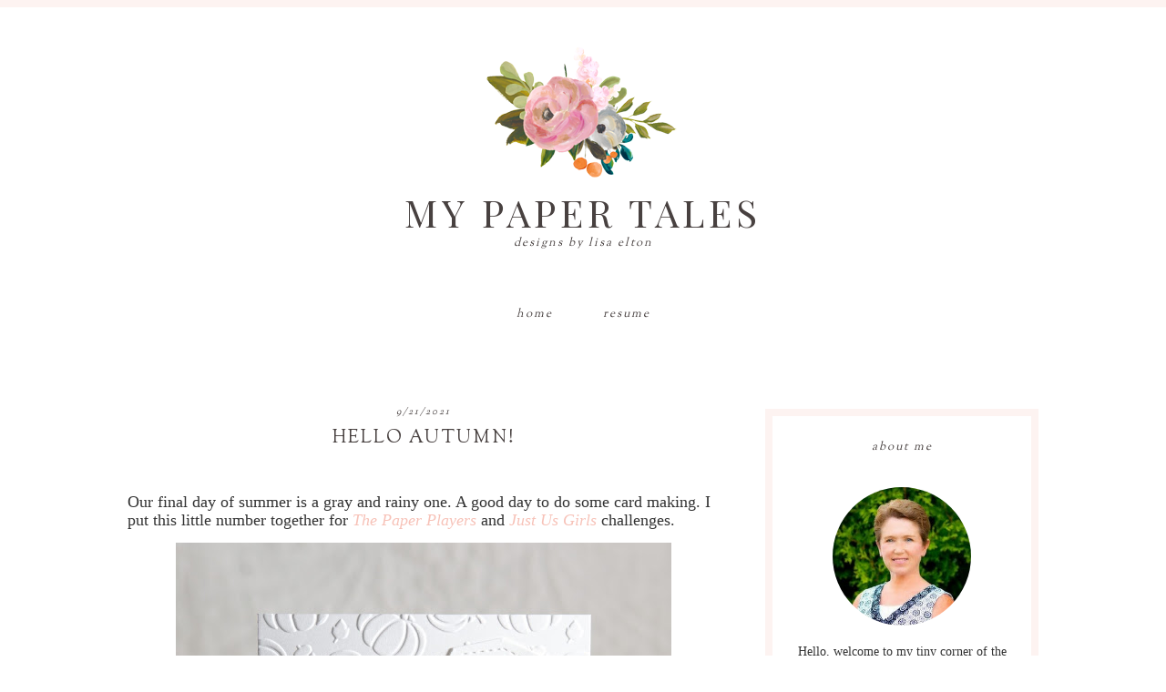

--- FILE ---
content_type: text/html; charset=UTF-8
request_url: https://mypapertales.blogspot.com/2021/09/hello-autumn.html?showComment=1632315016661
body_size: 26091
content:
<!DOCTYPE html>
<html dir='ltr' xmlns='http://www.w3.org/1999/xhtml' xmlns:b='http://www.google.com/2005/gml/b' xmlns:data='http://www.google.com/2005/gml/data' xmlns:expr='http://www.google.com/2005/gml/expr'>
<head>
<link href='https://www.blogger.com/static/v1/widgets/2944754296-widget_css_bundle.css' rel='stylesheet' type='text/css'/>
<meta content='width=device-width, initial-scale=1.0' name='viewport'/>
<link href='https://dl.dropboxusercontent.com/u/12132943/fontello-embedded.css' rel='stylesheet'/>
<link href='https://fonts.googleapis.com/css?family=Playfair+Display|Montserrat' rel='stylesheet' type='text/css'/>
<meta content='text/html; charset=UTF-8' http-equiv='Content-Type'/>
<meta content='blogger' name='generator'/>
<link href='https://mypapertales.blogspot.com/favicon.ico' rel='icon' type='image/x-icon'/>
<link href='http://mypapertales.blogspot.com/2021/09/hello-autumn.html' rel='canonical'/>
<link rel="alternate" type="application/atom+xml" title="My Paper Tales - Atom" href="https://mypapertales.blogspot.com/feeds/posts/default" />
<link rel="alternate" type="application/rss+xml" title="My Paper Tales - RSS" href="https://mypapertales.blogspot.com/feeds/posts/default?alt=rss" />
<link rel="service.post" type="application/atom+xml" title="My Paper Tales - Atom" href="https://www.blogger.com/feeds/4638203958579758265/posts/default" />

<link rel="alternate" type="application/atom+xml" title="My Paper Tales - Atom" href="https://mypapertales.blogspot.com/feeds/7589637767197917569/comments/default" />
<!--Can't find substitution for tag [blog.ieCssRetrofitLinks]-->
<link href='https://blogger.googleusercontent.com/img/b/R29vZ2xl/AVvXsEiwOwIS5z_2f6dBE7xG2m7MfYSOcZuAzlFGQcZ-4X_o5QU5LRaJBSnclQUIdABd8bJzTFqsOkpuS9TaGemh0d_qEnBetgzVHLg5Gr9X-RvpSFdBR-R0ClVfm1TMD4UCttcZIQ0YTeJaI7E/w544-h640/21++0921++004+copy.jpg' rel='image_src'/>
<meta content='http://mypapertales.blogspot.com/2021/09/hello-autumn.html' property='og:url'/>
<meta content='Hello Autumn!' property='og:title'/>
<meta content='  Our final day of summer is a gray and rainy one. A good day to do some card making. I put this little number together for The Paper Player...' property='og:description'/>
<meta content='https://blogger.googleusercontent.com/img/b/R29vZ2xl/AVvXsEiwOwIS5z_2f6dBE7xG2m7MfYSOcZuAzlFGQcZ-4X_o5QU5LRaJBSnclQUIdABd8bJzTFqsOkpuS9TaGemh0d_qEnBetgzVHLg5Gr9X-RvpSFdBR-R0ClVfm1TMD4UCttcZIQ0YTeJaI7E/w1200-h630-p-k-no-nu/21++0921++004+copy.jpg' property='og:image'/>
<meta content='https://blogger.googleusercontent.com/img/b/R29vZ2xl/AVvXsEiwOwIS5z_2f6dBE7xG2m7MfYSOcZuAzlFGQcZ-4X_o5QU5LRaJBSnclQUIdABd8bJzTFqsOkpuS9TaGemh0d_qEnBetgzVHLg5Gr9X-RvpSFdBR-R0ClVfm1TMD4UCttcZIQ0YTeJaI7E/w544-h640/21++0921++004+copy.jpg' property='og:image'/>
<title>My Paper Tales: Hello Autumn!</title>
<style type='text/css'>@font-face{font-family:'Playfair Display';font-style:normal;font-weight:400;font-display:swap;src:url(//fonts.gstatic.com/s/playfairdisplay/v40/nuFvD-vYSZviVYUb_rj3ij__anPXJzDwcbmjWBN2PKdFvXDTbtPK-F2qC0usEw.woff2)format('woff2');unicode-range:U+0301,U+0400-045F,U+0490-0491,U+04B0-04B1,U+2116;}@font-face{font-family:'Playfair Display';font-style:normal;font-weight:400;font-display:swap;src:url(//fonts.gstatic.com/s/playfairdisplay/v40/nuFvD-vYSZviVYUb_rj3ij__anPXJzDwcbmjWBN2PKdFvXDYbtPK-F2qC0usEw.woff2)format('woff2');unicode-range:U+0102-0103,U+0110-0111,U+0128-0129,U+0168-0169,U+01A0-01A1,U+01AF-01B0,U+0300-0301,U+0303-0304,U+0308-0309,U+0323,U+0329,U+1EA0-1EF9,U+20AB;}@font-face{font-family:'Playfair Display';font-style:normal;font-weight:400;font-display:swap;src:url(//fonts.gstatic.com/s/playfairdisplay/v40/nuFvD-vYSZviVYUb_rj3ij__anPXJzDwcbmjWBN2PKdFvXDZbtPK-F2qC0usEw.woff2)format('woff2');unicode-range:U+0100-02BA,U+02BD-02C5,U+02C7-02CC,U+02CE-02D7,U+02DD-02FF,U+0304,U+0308,U+0329,U+1D00-1DBF,U+1E00-1E9F,U+1EF2-1EFF,U+2020,U+20A0-20AB,U+20AD-20C0,U+2113,U+2C60-2C7F,U+A720-A7FF;}@font-face{font-family:'Playfair Display';font-style:normal;font-weight:400;font-display:swap;src:url(//fonts.gstatic.com/s/playfairdisplay/v40/nuFvD-vYSZviVYUb_rj3ij__anPXJzDwcbmjWBN2PKdFvXDXbtPK-F2qC0s.woff2)format('woff2');unicode-range:U+0000-00FF,U+0131,U+0152-0153,U+02BB-02BC,U+02C6,U+02DA,U+02DC,U+0304,U+0308,U+0329,U+2000-206F,U+20AC,U+2122,U+2191,U+2193,U+2212,U+2215,U+FEFF,U+FFFD;}@font-face{font-family:'Sorts Mill Goudy';font-style:normal;font-weight:400;font-display:swap;src:url(//fonts.gstatic.com/s/sortsmillgoudy/v16/Qw3GZR9MED_6PSuS_50nEaVrfzgEbHQEj7E49PCrfQ.woff2)format('woff2');unicode-range:U+0100-02BA,U+02BD-02C5,U+02C7-02CC,U+02CE-02D7,U+02DD-02FF,U+0304,U+0308,U+0329,U+1D00-1DBF,U+1E00-1E9F,U+1EF2-1EFF,U+2020,U+20A0-20AB,U+20AD-20C0,U+2113,U+2C60-2C7F,U+A720-A7FF;}@font-face{font-family:'Sorts Mill Goudy';font-style:normal;font-weight:400;font-display:swap;src:url(//fonts.gstatic.com/s/sortsmillgoudy/v16/Qw3GZR9MED_6PSuS_50nEaVrfzgEbHoEj7E49PA.woff2)format('woff2');unicode-range:U+0000-00FF,U+0131,U+0152-0153,U+02BB-02BC,U+02C6,U+02DA,U+02DC,U+0304,U+0308,U+0329,U+2000-206F,U+20AC,U+2122,U+2191,U+2193,U+2212,U+2215,U+FEFF,U+FFFD;}</style>
<style id='page-skin-1' type='text/css'><!--
/*
-----------------------------------------------
Name:         Winnifred
Designer:     Designer Blogs
URL:          www.designerblogs.com
----------------------------------------------- */
/* Remove this line next if you want to see blogger's navbar
----------------------------------------------- */
#navbar-iframe { display: none !important; }
/* Variable definitions
===============================================================================================================
<Group description="Link Custom" selector="">
<Variable name="link.color" description="Link Color"
type="color" default="#dab343"/>
<Variable name="link.hover.color" description="Link Hover Color"
type="color" default="#444444"/>
</Group>
===============================================================================================================
<Group description="Header Custom" selector="">
<Variable name="header.font" description="Header Font"
type="font" default="90px Georgia, Century Gothic, Trebuchet, Arial, Verdana, Sans-serif"/>
<Variable name="header.font.color" description="Header Font Color"
type="color" default="#444444"/>
<Variable name="description.font" description="Blog Description Font"
type="font" default="25px Georgia, Century Gothic, Trebuchet, Arial, Verdana, Sans-serif"/>
<Variable name="description.color" description="Blog Description Color"
type="color" default="#dab343"/>
</Group>
===============================================================================================================
<Group description="Menu Custom" selector="">
<Variable name="menu.font" description="Menu Font"
type="font" default="normal normal 10px Georgia, Century Gothic, Trebuchet, Arial, Verdana, Sans-serif"/>
<Variable name="menu.font.color" description="Menu Font Color"
type="color" default="#444444"/>
<Variable name="menu.font.color.hover" description="Menu Font Color:Hover"
type="color" default="#dab343"/>
<Variable name="menu.border.color" description="Menu Border Color"
type="color" default="#ffffff"/>
</Group>
===============================================================================================================
<Group description="Blog Custom" selector="">
<Variable name="body.font" description="Blog Text Font"
type="font" default="Georgia, Century Gothic, Trebuchet, Arial, Verdana, Sans-serif"/>
<Variable name="text.color" description="Blog Text Color"
type="color" default="#444444"/>
</Group>
===============================================================================================================
<Group description="Post Custom" selector="">
<Variable name="post.title.font" description="Post Title Font"
type="font" default="normal normal 12px Georgia, Century Gothic, Trebuchet, Arial, Verdana, Sans-serif"/>
<Variable name="post.title.color" description="Post Title Color"
type="color" default="#444444"/>
<Variable name="date.font" description="Post Date Font"
type="font" default="11px Georgia, Century Gothic, Trebuchet, Arial, Verdana, Sans-serif"/>
<Variable name="date.color" description="Post Date Color"
type="color" default="#dab343"/>
</Group>
===============================================================================================================
<Group description="Sidebar Custom" selector="">
<Variable name="sidebar.title.font" description="Sidebar Title Font"
type="font" default="10px Georgia, Century Gothic, Trebuchet, Arial, Verdana, Sans-serif"/>
<Variable name="sidebar.color" description="Sidebar Title Color"
type="color" default="#444444"/>
<Variable name="sidebar.text.font" description="Sidebar Text Font"
type="font" default="Georgia, Century Gothic, Trebuchet, Arial, Verdana, Sans-serif"/>
<Variable name="sidebar.text.color" description="Sidebar Text Color"
type="color" default="#444444"/>
</Group>
===============================================================================================================
<Group description="Post Share Buttons" selector="h5">
<Variable name="share.color" description="Share Icon Color" type="color" default="#000"/>
<Variable name="share.hover" description="Share Icon Hover Color" type="color" default="#ccc"/>
<Variable name="share.background" description="Share Background Color" type="color" default="#fff"/>
</Group>
===============================================================================================================
<Group description="Facebook Icon" selector="Facebook">
<Variable name="facebook.color" description="Facebook Color" type="color" default="#fff"/>
<Variable name="facebook.background.color" description="Facebook Background Color" type="color" default="#cccccc"/>
<Variable name="facebook.background.hover" description="Facebook Background Hover Color" type="color" default="#808080"/>
</Group>
<Group description="Twitter Icon" selector="Twitter">
<Variable name="twitter.color" description="Twitter Color" type="color" default="#fff"/>
<Variable name="twitter.background.color" description="Twitter Background Color" type="color" default="#f3f3f3"/>
<Variable name="twitter.background.hover" description="Twitter Background Hover Color" type="color" default="#808080"/>
</Group>
<Group description="Pinterest Icon" selector="Pinterest">
<Variable name="pinterest.color" description="Pinterest Color" type="color" default="#fff"/>
<Variable name="pinterest.background.color" description="Pinterest Background Color" type="color" default="#f3f3f3"/>
<Variable name="pinterest.background.hover" description="Pinterest Background Hover Color" type="color" default="#808080"/>
</Group>
<Group description="Email Icon" selector="Email">
<Variable name="mail.color" description="Email Color" type="color" default="#fff"/>
<Variable name="mail.background.color" description="Email Background Color" type="color" default="#f3f3f3"/>
<Variable name="mail.background.hover" description="Email Background Hover Color" type="color" default="#808080"/>
</Group>
<Group description="Bloglovin Icon" selector="Heart">
<Variable name="heart.color" description="Heart Color" type="color" default="#fff"/>
<Variable name="heart.background.color" description="Heart Background Color" type="color" default="#f3f3f3"/>
<Variable name="heart.background.hover" description="Heart Background Hover Color" type="color" default="#808080"/>
</Group>
<Group description="Instagram Icon" selector="Instagram">
<Variable name="instagram.color" description="Instagram Color" type="color" default="#fff"/>
<Variable name="instagram.background.color" description="Instagram Background Color" type="color" default="#f3f3f3"/>
<Variable name="instagram.background.hover" description="Instagram Background Hover Color" type="color" default="#808080"/>
</Group>
===============================================================================================================
*/
body {
margin: 0px;
font-family:  Georgia, Century Gothic, Trebuchet, Arial, Verdana, Sans-serif;
font-size: 14px;
line-height: 1.6em;
color:#444444;
border-top: 8px solid #fdf3f1;
}
a:link,
a:visited{
color: #f7c2b8;
font-weight: normal;
text-decoration:none;
}
a:hover {
color: #999999;
}
a img {
border-width:0;
}
.post img,
.sidebar img {
}
/* Headings
----------------------------------------------- */
h1,
h2,
h3,
h4,
h5,
h6 {
font-family: Georgia, Century Gothic, Trebuchet, Arial, Verdana, Sans-serif
margin: 10px 0 10px;
font-size: 18px;
font-weight: normal;
}
h1 {
font-size: 25px;
}
h2 {
font-size: 20px;
}
h3 {
font-size: 18px;
}
h4 {
font-size: 15px;
}
h5 {
font-size: 13px;
}
h6 {
font-size: 12px;
}
/* Header
-----------------------------------------------
*/
#header-wrapper {
width:100%;
padding: 0px 0px 25px 0px;
margin: 0px 0px 20px 0px;
background-repeat: no-repeat;
overflow: hidden;
background-image: url(https://blogger.googleusercontent.com/img/b/R29vZ2xl/AVvXsEjtNlOBo4-YZqriDGiLdYvBjqgCsmemGjufdFrobJSy7QaUm6MyygSPouqeGvEf6Gbm48S-2KSEhImLHMn_xWSRl9qFYkA3RyGU7j66gqct-jtREAq9U5tzAwUgnPLtVBpUsZ-R0C0q2FJP/s1600/header.png);
background-position: top center;
}
#header-inner {
margin-left: auto;
margin-right: auto;
width: 95%;
}
#header-inner img {
width: 100%;
height: auto;
}
#header {
text-align: center;
font-weight: normal;
}
#header h1 {
text-align: center;
padding: 200px 0px 0px 0px;
margin: 0px  0px 0px 0px;
letter-spacing: 5px;
text-transform: uppercase;
font: normal normal 42px 'los_nichesregular', Playfair Display, Georgia, Century Gothic, Trebuchet, Verdana, Sans-serif;
line-height: 50px;
color: #484140;
}
#header a,
#header a:visited{
text-decoration:none;
color: #484140;
}
#header a:hover {
}
#header .description {
text-transform: lowercase;
margin: 0px;
padding: 0px 0px 0px 0px;
text-align: center;
letter-spacing: 2px;
font: italic normal normal 13px Georgia, Sorts Mill Goudy;
color: #484140;
}
/* Outer-Wrapper
----------------------------------------------- */
#outer-wrapper {
width: 1000px;
margin:0px auto;
padding:40px 0px 0px 0px;
text-align:left;
overflow: visible;
font: normal normal 14px Georgia, Utopia, 'Palatino Linotype', Palatino, serif;
color: #333333;
}
#main-wrapper {
width: 650px;
margin:35px 0px 0px 0px;
float: left;
padding: 0px 10px 0px 0px;
word-wrap: break-word; /* fix for long text breaking sidebar float in IE */
overflow: hidden;         /* fix for long non-text content breaking IE sidebar float */
font: normal normal 14px Georgia, Utopia, 'Palatino Linotype', Palatino, serif;
color: #333333;
}
#sidebar-wrapper {
width: 300px;
margin:0 0 0em;
float: right;
padding: 40px 0px 0px 0px;
word-wrap: break-word; /* fix for long text breaking sidebar float in IE */
overflow: visible !important;         /* fix for long non-text content breaking IE sidebar float */
text-align: left;
}
/* Menu
----------------------------------------------- */
.PageList {
background-color: none;
font: italic normal normal 13px Georgia, Sorts Mill Goudy;
width: 1000px;
text-align:center !important;
margin: 0px 0px 0px;
padding: 0px 0px;
text-transform: lowercase;
letter-spacing:2px;
border-top: 0px solid #484140;
border-bottom: 0px solid #484140;
padding-bottom:5px;
padding-top:5px;
margin: auto;
}
.PageList li {
float: none !important;
display: inline-block !important;
}
.PageList a,
.PageList a:visited {
color: #484140;
}
.PageList a:hover {
color: #999999;
}
.PageList LI.selected A {
font-weight: normal;
}
.crosscol .PageList LI, .footer .PageList LI {
background: none repeat scroll 0 0 rgba(0, 0, 0, 0);
float: left;
list-style: none outside none;
margin: 10px 25px;
padding-right: 0px;
}
.PageList li:after{
content: "";
margin-left: 0px;
color: #484140;
}
.PageList li:last-child:after{
display: none;
}
.PageList li a:hover {
color: #999999;
}
#outer-PageList {
background: #484140;
}
/* Blockquote
----------------------------------------------- */
.post blockquote {
margin: 1em 20px;
}
.post-body blockquote {
line-height:21px;
background: #fff;
border: 1px solid #484140;
padding:10px;
}
/* Posts
-----------------------------------------------
*/
h2.date-header {
letter-spacing: 2px;
margin: 0px 0px 0px 0px;
text-transform: lowercase;
font: italic normal normal 11px Georgia, Sorts Mill Goudy;
color: #484140;
text-align:center;
border:none;
}
.post {
background: url(https://blogger.googleusercontent.com/img/b/R29vZ2xl/AVvXsEiY8oW1QBBNYoSgif4jBbrFX8M-wwSv0Qq8cqIe0OEhobbw4R5XLyPf4JY-2BUMylYRvW3tROSh-rQCoZ6cyodAZkTa6Lz3asNnBOkr7uJ36M_M5WThMu_4Ko8qccGZQFwZ8n91Iurjbso/s1600/postdivider.png);
background-repeat: no-repeat;
background-position: bottom center;
margin:.5em 0 1.5em;
padding-bottom:5em;
}
.post-title,
.post-title a,
.post-title a:visited,
.entry-title,
.entry-title a,
.entry-title a:visited{
text-transform: uppercase;
text-align: center;
margin: 5px 0px 10px 0px;
padding: 0px 0px 0px 0px;
color: #484140;
font: normal normal 20px 'los_nichesregular', Georgia, Sorts Mill Goudy;
letter-spacing: 2px;
}
.post-title a:hover{
color: #999999;
}
.post-body {
line-height:18px;
}
.post-footer {
margin: 20px 0px 20px 0px;
padding: 10px 0px 10px 0px;
border-top: 1px solid #eee;
text-align: center;
text-transform: lowercase;
font: italic normal normal 13px Georgia, Sorts Mill Goudy;
color: #484140;
letter-spacing: 2px;
}
.comment-link {
margin-left:.6em;
}
.post img {
max-width: 650px;
height: auto;
padding-right:2px;
padding-left:2px;
border:0px solid #484140;
}
/* Read More
----------------------------------------------- */
.jump-link {
color:#484140;
display:block;
margin-top:0px;
margin-bottom:30px;
margin-left:0px;
text-align:center;
float:center;
}
.jump-link a{
font: italic normal normal 13px Georgia, Sorts Mill Goudy;
color: #484140;
display:block;
text-transform: lowercase;
text-align: center;
letter-spacing: 2px;
border: 1px solid #eee;
width:150px;
padding-top:9px;
padding-bottom:9px;
padding-left:15px;
padding-right:15px;
float:center;
}
.jump-link a:visited{
font: italic normal normal 13px Georgia, Sorts Mill Goudy;
color:#484140;
display:block;
text-transform: lowercase;
text-align: center;
letter-spacing: 2px;
border: 1px solid #eee;
width:150px;
padding-top:9px;
padding-bottom:9px;
padding-left:15px;
padding-right:15px;
float:center;
}
.jump-link a:link{
font: italic normal normal 13px Georgia, Sorts Mill Goudy;
color:#484140;
display:block;
text-transform: lowercase;
text-align: center;
letter-spacing: 2px;
border: 1px solid #eee;
width:150px;
padding-top:9px;
padding-bottom:9px;
padding-left:15px;
padding-right:15px;
float:center;
}
.jump-link a:active{
font: italic normal normal 13px Georgia, Sorts Mill Goudy;
color:#484140;
display:block;
text-transform: lowercase;
text-align: center;
letter-spacing: 2px;
border: 1px solid #eee;
width:150px;
padding-top:9px;
padding-bottom:9px;
padding-left:15px;
padding-right:15px;
float:center;
}
.jump-link a:hover{
color: #999999;
}
/* Comments
----------------------------------------------- */
.comments {
clear: both;
margin-bottom: 0;
margin-top: 0px;
}
.comments .comments-content .comment-replies {
margin-top: 0;
}
#comments h4 {
margin:1em 0;
font-weight: normal;
line-height: 18px;
text-transform:auto;
letter-spacing:0em;
color: #333333;
}
#comments-block {
margin:1em 0 1.5em;
line-height:18px;
}
#comments-block .comment-author {
margin:.5em 0;
}
#comments-block .comment-body {
margin:.25em 0 0;
}
#comments-block .comment-footer {
margin:-.25em 0 2em;
line-height: 18px;
text-transform:uppercase;
letter-spacing:.1em;
}
#comments-block .comment-body p {
margin:0 0 .75em;
}
.deleted-comment {
font-style:italic;
color:#333333;
}
#blog-pager-newer-link {
float: right;
font: italic normal normal 13px Georgia, Sorts Mill Goudy;
letter-spacing: 2px;
padding-bottom: 20px;
text-align: center;
text-transform: lowercase;
}
#blog-pager-older-link {
float: left;
font: italic normal normal 13px Georgia, Sorts Mill Goudy;
letter-spacing: 2px;
padding-bottom: 20px;
text-align: center;
text-transform: lowercase;
}
#blog-pager {
text-align: center;
font: italic normal normal 13px Georgia, Sorts Mill Goudy;
letter-spacing: 2px;
padding-bottom: 20px;
text-align: center;
text-transform: lowercase;
}
.feed-links {
clear: both;
line-height: 2.5em;
}
/* Sidebar Content
----------------------------------------------- */
.sidebar {
font: normal normal 14px Georgia, Utopia, 'Palatino Linotype', Palatino, serif;
color: #333333;
line-height: 1.5em;
}
.sidebar img {
max-width: 300px;
}
.sidebar ul {
list-style:none;
margin:0 0 0;
padding:0 0 0;
}
.sidebar li {
margin:0;
padding-top:0;
padding-right:0;
padding-bottom:0em;
padding-left:15px;
}
.sidebar h2 {
text-align: center;
letter-spacing: 2px;
padding: 0px 0px;
margin: 10px 0px 10px;
font: italic normal normal 13px Georgia, Sorts Mill Goudy;
color: #484140;
text-transform: lowercase;
padding: 10px 0px 10px 0px;
background-color: none;
border-bottom: 0px solid #333333;
}
.sidebar .widget {
border: 8px solid #fdf3f1;
margin: 0em 0em 3em 0em;
padding: 5px 15px 40px 15px;
}
/* Profile
----------------------------------------------- */
.Profile {
text-align: center;
}
.profile-img {
float: none;
width: 60%;
height: auto;
margin-top: 15px;
-moz-border-radius: 150px;
-webkit-border-radius: 150px;
-khtml-border-radius: 150px;
border-radius: 150px;
}
.profile-data {
font: normal normal 14px Georgia, Utopia, 'Palatino Linotype', Palatino, serif;
color: #333333;
margin:0;
padding-bottom: 0px;
text-transform: lowercase;
line-height: 18px;
}
.profile-datablock {
}
.profile-textblock {
}
.profile-link {
display: none;
text-transform: lowercase;
letter-spacing: 2px;
font: italic normal normal 11px Georgia, Sorts Mill Goudy;
color: #f7c2b8;
text-align: center;
}
.profile-name-link {
display: none;
background-image:none !important;
padding-left: 0px;
}
.BlogArchive #ArchiveList ul li {
background: none repeat scroll 0 0 rgba(0, 0, 0, 0);
border-width: 0;
list-style: none outside none;
margin: 0.25em 0;
padding-left: 0px;
text-indent: -15px;
font: normal normal 14px Georgia, Utopia, 'Palatino Linotype', Palatino, serif;
text-align:center;
line-height: 18px;
text-transform: none;
}
/* Footer
----------------------------------------------- */
#footer {
width:100%;
padding-top:15px;
text-align: center;
}
/* Follow by Email and Search
----------------------------------------------- */
.FollowByEmail input[type="text"]{
}
.widget.CustomSearch .widget-content, .widget.FollowByEmail .widget-content{
width:100%;
}
.widget .gsc-search-box table{
}
.widget form table{
height: 38px;
border-top: 1px solid #eee;
border-bottom: 1px solid #eee;
margin: 0 auto;
height:38px;
}
.widget .gsc-search-box input[type="submit"]{
width:35px;height:35px;
top:-3px;
background: url(https://blogger.googleusercontent.com/img/b/R29vZ2xl/AVvXsEgb6ZFfEZdQ2YxHtCOpicLpkx5aBbmBXiESJHL1ZR_S-4VI2UA6YPX-BrWLWlMNrUflWWEOnggxCkyYxs5VUt2NBd3PHbQR7sLH1NLRpWJtbcaSDQe7-WOLSlFf7GiDelpTa-wuMYiQDzc/s1600/search.png) center no-repeat !important;
padding-left: 0px;
}
table.gsc-search-box td.gsc-input {
padding-right: 0px !important;
}
.widget input[type="text"]:focus{
outline: none;
}
.widget input[type="submit"], .FollowByEmail .follow-by-email-inner .follow-by-email-submit input[type="submit"] {
background: url(https://blogger.googleusercontent.com/img/b/R29vZ2xl/AVvXsEg6Tfw_77tB7P-CX0hQL3Qna7KmfM675QrQhfJ86WqMqGv3ot8CtB-uWNjJ6HoaBqOACp3XGsdIJbgYkAs5gtF12TCVAYZ6XNh8BBklHytjbf70oN6ej_wHEGa-oTVfF2t4t9PUnHRPDrU/s1600/follow.png) center no-repeat !important;
border:none !important;
border-radius: 0 !important;
-webkit-appearance: none;
width: 55px !important;
height: 36px !important;
color:white !important;
font-size:27px !important;
cursor:pointer ;
font-weight:normal;
margin-left:0px !important;
text-align: left;
padding-left: 0px;
overflow:hidden;
text-indent: 200px;
white-space: nowrap;
}
.widget input[type="text"]{
border: none !important;
padding:3px 0px;
width:100%;
height: 19px !important;
font-size:13px !important;
-webkit-appearance: none;
border-radius:0;
-webkit-border-radius:0px;
text-align: left;
margin-top:0px;
margin-left:24px;
background: none;
font: normal normal 14px Georgia, Utopia, 'Palatino Linotype', Palatino, serif;
color: #333333;
letter-spacing: 0px;
}
.widget form table.gsc-branding{
display:none;
}
tr, table, form{
position: relative;
}
.gsc-search-box tr {
display:block;
}
.mobile .gsc-clear-button{
background:none;
}
/* Popular Posts
----------------------------------------------- */
.PopularPosts {
color: #333333;
font: normal normal 14px Georgia, Utopia, 'Palatino Linotype', Palatino, serif;
line-height:18px;
}
.popular-posts .item-thumbnail img {
display: block;
float: center;
margin-left: 0px;
margin-right: 0px;
padding:5px;
height:60px;
width:60px;
-webkit-border-radius: 60em;
-moz-border-radius: 60em;
border-radius: 60em;
margin-top:28px;
}
.item-title {
background:none;
color: #f7c2b8;
margin-bottom:10px;
text-align:left;
font: italic normal normal 13px Georgia, Sorts Mill Goudy;
font-weight:normal;
text-transform:lowercase;
letter-spacing:2px;
padding:5px;
}
.item-title a {
background:none;
color: #f7c2b8;
}
.item-title a:hover {
background:none;
color: #999999;
}
.PopularPosts .widget-content ul li {
border:none;
padding:5px;
font: normal normal 14px Georgia, Utopia, 'Palatino Linotype', Palatino, serif;
text-transform: auto;
text-align: left;
background: none;
letter-spacing:0px;
}
/* Media Icons
----------------------------------------------- */
.icon-facebook {
display: inline-block;
width: 35px;
height: 35px;
border-radius:35px;
margin-bottom:5px;
margin-right: 3px;
padding-bottom: 0px;
line-height:35px;
opacity: 1;
-webkit-transition: all .3s ease-in-out;
-moz-transition: all .3s ease-in-out;
-ms-transition: all .3s ease-in-out;
-o-transition: all .3s ease-in-out;
transition: all .3s ease-in-out;
position: relative;
-webkit-backface-visibility: hidden;
font-family:'fontello';
opacity: 1;
font-size:15px;
color: #ffffff;
background: #04515f;
}
.icon-facebook:hover {
opacity: 1;
font-size:15px;
background: #f7c2b8;
}
.icon-twitter {
display: inline-block;
width: 35px;
height: 35px;
border-radius:35px;
margin-bottom:5px;
margin-right: 3px;
padding-bottom: 0px;
line-height:35px;
opacity: 1;
-webkit-transition: all .3s ease-in-out;
-moz-transition: all .3s ease-in-out;
-ms-transition: all .3s ease-in-out;
-o-transition: all .3s ease-in-out;
transition: all .3s ease-in-out;
position: relative;
-webkit-backface-visibility: hidden;
font-family:'fontello';
opacity: 1;
font-size:15px;
color: #ffffff;
background: #04515f;
}
.icon-twitter:hover {
opacity: 1;
font-size:15px;
background: #f7c2b8;
}
.icon-pinterest {
display: inline-block;
width: 35px;
height: 35px;
border-radius:35px;
margin-bottom:5px;
margin-right: 3px;
padding-bottom: 0px;
line-height:35px;
opacity: 1;
-webkit-transition: all .3s ease-in-out;
-moz-transition: all .3s ease-in-out;
-ms-transition: all .3s ease-in-out;
-o-transition: all .3s ease-in-out;
transition: all .3s ease-in-out;
position: relative;
-webkit-backface-visibility: hidden;
font-family:'fontello';
opacity: 1;
font-size:15px;
color: #ffffff;
background: #04515f;
}
.icon-pinterest:hover {
opacity: 1;
font-size:15px;
background: #f7c2b8;
}
.icon-mail {
display: inline-block;
width: 35px;
height: 35px;
border-radius:35px;
margin-bottom:5px;
margin-right: 3px;
padding-bottom: 0px;
line-height:35px;
opacity: 1;
-webkit-transition: all .3s ease-in-out;
-moz-transition: all .3s ease-in-out;
-ms-transition: all .3s ease-in-out;
-o-transition: all .3s ease-in-out;
transition: all .3s ease-in-out;
position: relative;
-webkit-backface-visibility: hidden;
font-family:'fontello';
opacity: 1;
font-size:15px;
color: #ffffff;
background: #04515f;
}
.icon-mail:hover {
opacity: 1;
font-size:15px;
background: #f7c2b8;
}
.icon-heart {
display: inline-block;
width: 35px;
height: 35px;
border-radius:35px;
margin-bottom:5px;
margin-right: 3px;
padding-bottom: 0px;
line-height:35px;
opacity: 1;
-webkit-transition: all .3s ease-in-out;
-moz-transition: all .3s ease-in-out;
-ms-transition: all .3s ease-in-out;
-o-transition: all .3s ease-in-out;
transition: all .3s ease-in-out;
position: relative;
-webkit-backface-visibility: hidden;
font-family:'fontello';
opacity: 1;
font-size:15px;
color: #ffffff;
background: #04515f;
}
.icon-heart:hover {
opacity: 1;
font-size:15px;
background: #f7c2b8;
}
.icon-instagram {
display: inline-block;
width: 35px;
height: 35px;
border-radius:35px;
margin-bottom:5px;
margin-right: 3px;
padding-bottom: 0px;
line-height:35px;
opacity: 1;
-webkit-transition: all .3s ease-in-out;
-moz-transition: all .3s ease-in-out;
-ms-transition: all .3s ease-in-out;
-o-transition: all .3s ease-in-out;
transition: all .3s ease-in-out;
position: relative;
-webkit-backface-visibility: hidden;
font-family:'fontello';
opacity: 1;
font-size:15px;
color: #ffffff;
background: #04515f;
}
.icon-instagram:hover {
opacity: 1;
font-size:15px;
background: #f7c2b8;
}
.icon-gplus,
.icon-tumblr, .icon-youtube, {
opacity: 1;
font-size:15px;
}
.linkwithin_inner  {
margin: 0px auto!important;
}
/* Post Share Icons
----------------------------------------------- */
#share-wrap {
text-align:left;
margin-top:6px;
padding:none;
}
.share {
color: #484140;
background:none;
font-size:10px;
margin-right: 8px;
margin-left: 8px;
-webkit-transition: all .2s ease-in-out;
-moz-transition: all .2s ease-in-out;
-ms-transition: all .2s ease-in-out;
-o-transition: all .2s ease-in-out;
transition: all .2s ease-in-out;
}
.share:hover {
color: #999999;
background:none;
padding:none;
font-size:10px;
margin-right: 8px;
margin-left: 8px;
}
/* Fonts
----------------------------------------------- */
@font-face {
font-family: 'los_nichesregular';
src: url('https://dl.dropboxusercontent.com/u/12132943/latinotype_-_losniches-webfont.eot');
src: url('https://dl.dropboxusercontent.com/u/12132943/latinotype_-_losniches-webfont.eot?#iefix') format('embedded-opentype'),
url('https://dl.dropboxusercontent.com/u/12132943/latinotype_-_losniches-webfont.woff2') format('woff2'),
url('https://dl.dropboxusercontent.com/u/12132943/latinotype_-_losniches-webfont.woff') format('woff'),
url('https://dl.dropboxusercontent.com/u/12132943/latinotype_-_losniches-webfont.ttf') format('truetype'),
url('https://dl.dropboxusercontent.com/u/12132943/latinotype_-_losniches-webfont.svg#los_nichesregular') format('svg');
font-weight: normal;
font-style: normal;
}
/* Mobile
----------------------------------------------- */
@media only screen and (max-width: 1050px) {
.PageList {
width: 100%;
}
.post img {
max-width: 100%;
height: auto;
float: none !important;
}
body {
margin: 0px;
padding: 0px;
}
#outer-wrapper {
width: 100%;
margin: 0px auto;
}
#main-wrapper {
padding: 0px 2% 0px 2%;
width: 70%;
}
#main-wrapper img {
max-width: 100%;
height: auto;
margin: 0px;
}
#sidebar-wrapper {
padding: 0 1% 0 0;
margin: 0px;
width: 24%;
}
}
@media only screen and (max-width: 850px) {
.PageList {
position: relative;
padding-top: 8px;
padding-bottom: 8px;
}
#outer-wrapper,
#wrap2{
padding: 0px 0px 0px 0px;
margin: 0px;
}
#header h1 {
font-size: 50px ;
margin: 0% 0 0;
padding-top: 190px;
}
#header .description {
font-size: 90%;
margin: 0px;
padding: 0px;
}
.post-footer {
font-size: 80%;
margin: 0px;
padding-bottom: 20px;
}
#header-wrapper {
width: 100%;
margin: 0px 0px 3%;
}
#main-wrapper {
float: none;
padding: 20px 2% 0px 2%;
width: 96%;
}
#sidebar-wrapper {
padding: 0 2% 0 2%;
width: 96%;
}
.sidebar .widget {
background-size: 100% auto;
margin: 0 0 5%;
padding: 0 0 12%;
}
.left {
float: none;
width: 100%
}
.right {
margin-top: 0px;
}
}
@media only screen and (max-width: 450px) {
#header h1 {
padding-top: 190px;
font-size: 50px !important;
}
.post img {
max-width: 100%;
height: auto;
float: none !important;
}
.PageList li a {
padding: 1% 0px;
display: block;
}
.left {
float: left;
width: 50%;
}
.right {
margin-top: 30px;
}
}

--></style>
<script language='javascript' src='https://ajax.googleapis.com/ajax/libs/jquery/1.6.4/jquery.min.js' type='text/javascript'></script>
<script type='text/javascript'>//<![CDATA[

$(document).ready(function(){
 $('.post-body').find('img').each(function(n, image){
        var image = $(image);
        image.parent().css('margin-left',0).css('margin-right',0).css('margin-top',0).css('margin-bottom',0);
    });
});
//]]></script>
<link href='https://www.blogger.com/dyn-css/authorization.css?targetBlogID=4638203958579758265&amp;zx=ba9fd24e-f4aa-4609-9ce5-ce0d07af7d45' media='none' onload='if(media!=&#39;all&#39;)media=&#39;all&#39;' rel='stylesheet'/><noscript><link href='https://www.blogger.com/dyn-css/authorization.css?targetBlogID=4638203958579758265&amp;zx=ba9fd24e-f4aa-4609-9ce5-ce0d07af7d45' rel='stylesheet'/></noscript>
<meta name='google-adsense-platform-account' content='ca-host-pub-1556223355139109'/>
<meta name='google-adsense-platform-domain' content='blogspot.com'/>

<link rel="stylesheet" href="https://fonts.googleapis.com/css2?display=swap&family=Playfair+Display&family=Luckiest+Guy&family=Great+Vibes&family=Vidaloka&family=Lusitana&family=Alice&family=Alex+Brush"></head>
<body>
<div class='navbar section' id='navbar'><div class='widget Navbar' data-version='1' id='Navbar1'><script type="text/javascript">
    function setAttributeOnload(object, attribute, val) {
      if(window.addEventListener) {
        window.addEventListener('load',
          function(){ object[attribute] = val; }, false);
      } else {
        window.attachEvent('onload', function(){ object[attribute] = val; });
      }
    }
  </script>
<div id="navbar-iframe-container"></div>
<script type="text/javascript" src="https://apis.google.com/js/platform.js"></script>
<script type="text/javascript">
      gapi.load("gapi.iframes:gapi.iframes.style.bubble", function() {
        if (gapi.iframes && gapi.iframes.getContext) {
          gapi.iframes.getContext().openChild({
              url: 'https://www.blogger.com/navbar/4638203958579758265?po\x3d7589637767197917569\x26origin\x3dhttps://mypapertales.blogspot.com',
              where: document.getElementById("navbar-iframe-container"),
              id: "navbar-iframe"
          });
        }
      });
    </script><script type="text/javascript">
(function() {
var script = document.createElement('script');
script.type = 'text/javascript';
script.src = '//pagead2.googlesyndication.com/pagead/js/google_top_exp.js';
var head = document.getElementsByTagName('head')[0];
if (head) {
head.appendChild(script);
}})();
</script>
</div></div>
<div id='header-wrapper'>
<div class='header section' id='header'><div class='widget Header' data-version='1' id='Header1'>
<div id='header-inner'>
<div class='titlewrapper'>
<h1 class='title'>
<a href='https://mypapertales.blogspot.com/'>
My Paper Tales
</a>
</h1>
</div>
<div class='descriptionwrapper'>
<p class='description'><span>designs by Lisa Elton</span></p>
</div>
</div>
</div></div>
</div>
<div id='crosscol-wrapper' style='text-align:center'>
<div class='crosscol section' id='crosscol'><div class='widget PageList' data-version='1' id='PageList1'>
<h2>Pages</h2>
<div class='widget-content'>
<ul>
<li><a href='https://mypapertales.blogspot.com/'>Home</a></li>
<li><a href='https://mypapertales.blogspot.com/p/resume.html'>Resume</a></li>
</ul>
<div class='clear'></div>
</div>
</div></div>
</div>
<div id='outer-wrapper'><div id='wrap2'>
<!-- skip links for text browsers -->
<span id='skiplinks' style='display:none;'>
<a href='#main'>skip to main </a> |
       <a href='#sidebar'>skip to sidebar</a>
</span>
<div id='content-wrapper'>
<div id='main-wrapper'>
<div class='main section' id='main'><div class='widget Blog' data-version='1' id='Blog1'>
<div class='blog-posts hfeed'>
<!--Can't find substitution for tag [defaultAdStart]-->

          <div class="date-outer">
        
<h2 class='date-header'><span>9/21/2021</span></h2>

          <div class="date-posts">
        
<div class='post-outer'>
<div class='post hentry' itemprop='blogPost' itemscope='itemscope' itemtype='http://schema.org/BlogPosting'>
<meta content='https://blogger.googleusercontent.com/img/b/R29vZ2xl/AVvXsEiwOwIS5z_2f6dBE7xG2m7MfYSOcZuAzlFGQcZ-4X_o5QU5LRaJBSnclQUIdABd8bJzTFqsOkpuS9TaGemh0d_qEnBetgzVHLg5Gr9X-RvpSFdBR-R0ClVfm1TMD4UCttcZIQ0YTeJaI7E/w544-h640/21++0921++004+copy.jpg' itemprop='image_url'/>
<meta content='4638203958579758265' itemprop='blogId'/>
<meta content='7589637767197917569' itemprop='postId'/>
<a name='7589637767197917569'></a>
<h3 class='post-title entry-title' itemprop='name'>
Hello Autumn!
</h3>
<div class='post-header'>
<div class='post-header-line-1'></div>
</div>
<div class='post-body entry-content' id='post-body-7589637767197917569' itemprop='description articleBody'>
<p>&nbsp;</p><p><span style="font-family: georgia; font-size: large;">Our final day of summer is a gray and rainy one. A good day to do some card making. I put this little number together for <i><a href="https://thepaperplayers.blogspot.com/2021/09/pp559-clean-and-simple-challenge-from.html">The Paper Players</a></i> and <i><a href="https://justusgirlschallenge.blogspot.com/2021/09/just-us-girls-602-color-week.html">Just Us Girls</a></i> challenges.&nbsp;</span></p><div class="separator" style="clear: both; text-align: center;"><a href="https://blogger.googleusercontent.com/img/b/R29vZ2xl/AVvXsEiwOwIS5z_2f6dBE7xG2m7MfYSOcZuAzlFGQcZ-4X_o5QU5LRaJBSnclQUIdABd8bJzTFqsOkpuS9TaGemh0d_qEnBetgzVHLg5Gr9X-RvpSFdBR-R0ClVfm1TMD4UCttcZIQ0YTeJaI7E/s2048/21++0921++004+copy.jpg" style="margin-left: 1em; margin-right: 1em;"><span style="font-family: georgia; font-size: large;"><img border="0" data-original-height="2048" data-original-width="1739" height="640" src="https://blogger.googleusercontent.com/img/b/R29vZ2xl/AVvXsEiwOwIS5z_2f6dBE7xG2m7MfYSOcZuAzlFGQcZ-4X_o5QU5LRaJBSnclQUIdABd8bJzTFqsOkpuS9TaGemh0d_qEnBetgzVHLg5Gr9X-RvpSFdBR-R0ClVfm1TMD4UCttcZIQ0YTeJaI7E/w544-h640/21++0921++004+copy.jpg" width="544" /></span></a></div><span style="font-family: georgia; font-size: large;"><br /></span><p><span style="font-family: georgia; font-size: large;">This darling little girl was left over from <i>The 12 Kits of Occasions</i>. I used colored pencils today since I don't have a true red <i>Copic</i> marker. Her turtleneck and shoe laces are colored in with a glitttery <i>Gelly Roll </i>pen. It's on the rake too, but this gray day wouldn't let me capture that! Don't you love this <i>Echo Park</i> embossing folder?&nbsp; I thought it added just the right touch of autumn.</span></p><p><span style="font-family: georgia; font-size: large;"><br /></span></p><p style="text-align: center;"></p><div class="separator" style="clear: both; text-align: center;"><div class="separator" style="clear: both; text-align: center;"><a href="https://blogger.googleusercontent.com/img/b/R29vZ2xl/AVvXsEiSwkxTdWSiyYRLjpfDtGaDA5djKOwN6cjU9syHR4MmRALFq8q-xSH_GVQ185EWHrhtyECYUmtcvTfbwRH_i1rPStcz5-Zri5a50EoToM-Ym2-3L5ytL6wTSa-oM5E1fM4MpNY99TsPHl8/s320/pp559.png" style="margin-left: 1em; margin-right: 1em;"><img border="0" data-original-height="320" data-original-width="301" height="200" src="https://blogger.googleusercontent.com/img/b/R29vZ2xl/AVvXsEiSwkxTdWSiyYRLjpfDtGaDA5djKOwN6cjU9syHR4MmRALFq8q-xSH_GVQ185EWHrhtyECYUmtcvTfbwRH_i1rPStcz5-Zri5a50EoToM-Ym2-3L5ytL6wTSa-oM5E1fM4MpNY99TsPHl8/w188-h200/pp559.png" width="188" /></a><a href="https://blogger.googleusercontent.com/img/b/R29vZ2xl/AVvXsEjKbp6bEpDHzkrC3y71r4uEglafdCAzPgX3Ex6JWC8EbO1yOqi_gZlH9hyphenhyphenhybKjW-2uj6NpsKCPUruE98IK9nk_ifnNZVqFSqqjbajyt3aMws1TmiKRG_07PEKnTDQTreE6yKGAhsq9gq0/s400/Screen+Shot+2021-07-22+at+7.27.50+PM.png" style="margin-left: 1em; margin-right: 1em;"><img border="0" data-original-height="349" data-original-width="400" height="174" src="https://blogger.googleusercontent.com/img/b/R29vZ2xl/AVvXsEjKbp6bEpDHzkrC3y71r4uEglafdCAzPgX3Ex6JWC8EbO1yOqi_gZlH9hyphenhyphenhybKjW-2uj6NpsKCPUruE98IK9nk_ifnNZVqFSqqjbajyt3aMws1TmiKRG_07PEKnTDQTreE6yKGAhsq9gq0/w200-h174/Screen+Shot+2021-07-22+at+7.27.50+PM.png" width="200" /></a></div></div><div class="separator" style="clear: both; text-align: center;"><br /></div><p></p><p style="text-align: center;"><span style="font-family: georgia; font-size: large;">Thanks for spending a little of your day with me,&nbsp;</span></p><p style="text-align: center;"><span style="font-family: georgia; font-size: large;">I appreciate it more than you know!</span></p>
<div style='clear: both;'></div>
</div>
<br/>
<div class='post-footer'>
<div class='post-footer-line post-footer-line-1'><span class='post-author vcard'>
Posted by
<span class='fn' itemprop='author' itemscope='itemscope' itemtype='http://schema.org/Person'>
<meta content='https://www.blogger.com/profile/17672120391964086591' itemprop='url'/>
<a href='https://www.blogger.com/profile/17672120391964086591' rel='author' title='author profile'>
<span itemprop='name'>Lisa Elton</span>
</a>
</span>
</span>
<span class='post-timestamp'>
at
<meta content='http://mypapertales.blogspot.com/2021/09/hello-autumn.html' itemprop='url'/>
<a class='timestamp-link' href='https://mypapertales.blogspot.com/2021/09/hello-autumn.html' rel='bookmark' title='permanent link'><abbr class='published' itemprop='datePublished' title='2021-09-21T11:48:00-04:00'>11:48&#8239;AM</abbr></a>
</span>
<span class='post-comment-link'>
</span>
<span class='post-icons'>
<span class='item-control blog-admin pid-1120430495'>
<a href='https://www.blogger.com/post-edit.g?blogID=4638203958579758265&postID=7589637767197917569&from=pencil' title='Edit Post'>
<img alt='' class='icon-action' height='18' src='//img2.blogblog.com/img/icon18_edit_allbkg.gif' width='18'/>
</a>
</span>
</span>
<div class='post-share-buttons goog-inline-block'>
</div>
</div>
<div class='post-footer-line post-footer-line-2'><span class='post-labels'>
Labels:
<a href='https://mypapertales.blogspot.com/search/label/Just%20Us%20Girls' rel='tag'>Just Us Girls</a>,
<a href='https://mypapertales.blogspot.com/search/label/Pretty%20Pink%20Posh' rel='tag'>Pretty Pink Posh</a>,
<a href='https://mypapertales.blogspot.com/search/label/The%2012%20Kits%20of%20Occasions' rel='tag'>The 12 Kits of Occasions</a>,
<a href='https://mypapertales.blogspot.com/search/label/The%20Paper%20Players' rel='tag'>The Paper Players</a>
</span>
</div>
<div class='post-footer-line post-footer-line-3'>
<div align='center'>
<div>
<table id='share-wrap'>
<tr>
<td type='button'><a href='https://mypapertales.blogspot.com/2021/09/hello-autumn.html' title='permanent link'></a><a href='http://www.facebook.com/share.php?u=https://mypapertales.blogspot.com/2021/09/hello-autumn.html'><span class='social-share'><i class='share icon-facebook'></i></span></a></td>
<td id='twitter-background'><a href='http://twitter.com/share?text=Hello Autumn!'><span class='social-share'><i class='share icon-twitter'></i></span></a></td>
<td id='pinterest-background'><a href='javascript:void((function(){var%20e=document.createElement(&#39;script&#39;);e.setAttribute(&#39;type&#39;,&#39;text/javascript&#39;);e.setAttribute(&#39;charset&#39;,&#39;UTF-8&#39;);e.setAttribute(&#39;src&#39;,&#39;http://assets.pinterest.com/js/pinmarklet.js?r=&#39;+Math.random()*99999999);document.body.appendChild(e)})());'><span class='social-share'><i class='share icon-pinterest'></i></span></a></td>
</tr></table>
</div>
</div>
<span class='post-location'>
</span>
</div>
</div>
</div>
<div class='comments' id='comments'>
<a name='comments'></a>
<h4>19 comments:</h4>
<div id='Blog1_comments-block-wrapper'>
<dl class='avatar-comment-indent' id='comments-block'>
<dt class='comment-author ' id='c1206134046150728468'>
<a name='c1206134046150728468'></a>
<div class="avatar-image-container vcard"><span dir="ltr"><a href="https://www.blogger.com/profile/07196813209388404836" target="" rel="nofollow" onclick="" class="avatar-hovercard" id="av-1206134046150728468-07196813209388404836"><img src="https://resources.blogblog.com/img/blank.gif" width="35" height="35" class="delayLoad" style="display: none;" longdesc="//2.bp.blogspot.com/-aDQGqu-mXlQ/ZlHEnOPu4aI/AAAAAAACZXI/Ly75YOlAfgo93aLXdl4utxShxp-YdlKagCK4BGAYYCw/s35/May%25252022%2525202024.jpg" alt="" title="LeAnne">

<noscript><img src="//2.bp.blogspot.com/-aDQGqu-mXlQ/ZlHEnOPu4aI/AAAAAAACZXI/Ly75YOlAfgo93aLXdl4utxShxp-YdlKagCK4BGAYYCw/s35/May%25252022%2525202024.jpg" width="35" height="35" class="photo" alt=""></noscript></a></span></div>
<a href='https://www.blogger.com/profile/07196813209388404836' rel='nofollow'>LeAnne</a>
said...
</dt>
<dd class='comment-body' id='Blog1_cmt-1206134046150728468'>
<p>
I am in love with this wee little girl and her wee little leaf!  And YES! I do love that embossing folder!  Maybe I could find one for myself!
</p>
</dd>
<dd class='comment-footer'>
<span class='comment-timestamp'>
<a href='https://mypapertales.blogspot.com/2021/09/hello-autumn.html?showComment=1632241727461#c1206134046150728468' title='comment permalink'>
9/21/21, 12:28&#8239;PM
</a>
<span class='item-control blog-admin pid-1793691155'>
<a class='comment-delete' href='https://www.blogger.com/comment/delete/4638203958579758265/1206134046150728468' title='Delete Comment'>
<img src='//www.blogger.com/img/icon_delete13.gif'/>
</a>
</span>
</span>
</dd>
<dt class='comment-author ' id='c7040116264398312773'>
<a name='c7040116264398312773'></a>
<div class="avatar-image-container vcard"><span dir="ltr"><a href="https://www.blogger.com/profile/02957439584931392315" target="" rel="nofollow" onclick="" class="avatar-hovercard" id="av-7040116264398312773-02957439584931392315"><img src="https://resources.blogblog.com/img/blank.gif" width="35" height="35" class="delayLoad" style="display: none;" longdesc="//3.bp.blogspot.com/-q4v2DSoMMKI/XauZvGAxeGI/AAAAAAAA4-Y/tea8QSEh-5Ihi2vcIcdzBX-w1sx1_cFdgCK4BGAYYCw/s35/unnamed.jpg" alt="" title="Vicki Dutcher">

<noscript><img src="//3.bp.blogspot.com/-q4v2DSoMMKI/XauZvGAxeGI/AAAAAAAA4-Y/tea8QSEh-5Ihi2vcIcdzBX-w1sx1_cFdgCK4BGAYYCw/s35/unnamed.jpg" width="35" height="35" class="photo" alt=""></noscript></a></span></div>
<a href='https://www.blogger.com/profile/02957439584931392315' rel='nofollow'>Vicki Dutcher</a>
said...
</dt>
<dd class='comment-body' id='Blog1_cmt-7040116264398312773'>
<p>
What a fun card using the colors!  She is just cute Thanks for joining in at JUGS<br />
</p>
</dd>
<dd class='comment-footer'>
<span class='comment-timestamp'>
<a href='https://mypapertales.blogspot.com/2021/09/hello-autumn.html?showComment=1632252028178#c7040116264398312773' title='comment permalink'>
9/21/21, 3:20&#8239;PM
</a>
<span class='item-control blog-admin pid-586823063'>
<a class='comment-delete' href='https://www.blogger.com/comment/delete/4638203958579758265/7040116264398312773' title='Delete Comment'>
<img src='//www.blogger.com/img/icon_delete13.gif'/>
</a>
</span>
</span>
</dd>
<dt class='comment-author ' id='c2285898773082254916'>
<a name='c2285898773082254916'></a>
<div class="avatar-image-container vcard"><span dir="ltr"><a href="https://www.blogger.com/profile/12508530368076812506" target="" rel="nofollow" onclick="" class="avatar-hovercard" id="av-2285898773082254916-12508530368076812506"><img src="https://resources.blogblog.com/img/blank.gif" width="35" height="35" class="delayLoad" style="display: none;" longdesc="//blogger.googleusercontent.com/img/b/R29vZ2xl/AVvXsEie5VPyl-CaTH8VdbIyaV5Ps3JVvwf4KHE1_c3mZVnCkCHAw2BcMin6gn4gbljoWLbsr6yOu7QIQ3czycoT6HxV_OcT0DcoCbCGShKzB_TmcEekY5Uk5vGvKBHBJk9P7Q/s45-c/Black+and+White+head+shot.jpg" alt="" title="Sue Lelli ">

<noscript><img src="//blogger.googleusercontent.com/img/b/R29vZ2xl/AVvXsEie5VPyl-CaTH8VdbIyaV5Ps3JVvwf4KHE1_c3mZVnCkCHAw2BcMin6gn4gbljoWLbsr6yOu7QIQ3czycoT6HxV_OcT0DcoCbCGShKzB_TmcEekY5Uk5vGvKBHBJk9P7Q/s45-c/Black+and+White+head+shot.jpg" width="35" height="35" class="photo" alt=""></noscript></a></span></div>
<a href='https://www.blogger.com/profile/12508530368076812506' rel='nofollow'>Sue Lelli </a>
said...
</dt>
<dd class='comment-body' id='Blog1_cmt-2285898773082254916'>
<p>
THIS is just Darling!
</p>
</dd>
<dd class='comment-footer'>
<span class='comment-timestamp'>
<a href='https://mypapertales.blogspot.com/2021/09/hello-autumn.html?showComment=1632261280295#c2285898773082254916' title='comment permalink'>
9/21/21, 5:54&#8239;PM
</a>
<span class='item-control blog-admin pid-996841378'>
<a class='comment-delete' href='https://www.blogger.com/comment/delete/4638203958579758265/2285898773082254916' title='Delete Comment'>
<img src='//www.blogger.com/img/icon_delete13.gif'/>
</a>
</span>
</span>
</dd>
<dt class='comment-author ' id='c8180648314353934163'>
<a name='c8180648314353934163'></a>
<div class="avatar-image-container vcard"><span dir="ltr"><a href="https://www.blogger.com/profile/03163288661712778646" target="" rel="nofollow" onclick="" class="avatar-hovercard" id="av-8180648314353934163-03163288661712778646"><img src="https://resources.blogblog.com/img/blank.gif" width="35" height="35" class="delayLoad" style="display: none;" longdesc="//2.bp.blogspot.com/-T_UhEo8wpgA/Zo0bHLe69YI/AAAAAAAAGMU/Gbnrgsb3GfcWXCXl6HsD1Ks3g6Mkz_vDQCK4BGAYYCw/s35/IMG_3423.jpg" alt="" title="Celeste Goff">

<noscript><img src="//2.bp.blogspot.com/-T_UhEo8wpgA/Zo0bHLe69YI/AAAAAAAAGMU/Gbnrgsb3GfcWXCXl6HsD1Ks3g6Mkz_vDQCK4BGAYYCw/s35/IMG_3423.jpg" width="35" height="35" class="photo" alt=""></noscript></a></span></div>
<a href='https://www.blogger.com/profile/03163288661712778646' rel='nofollow'>Celeste Goff</a>
said...
</dt>
<dd class='comment-body' id='Blog1_cmt-8180648314353934163'>
<p>
Love this precious image!!
</p>
</dd>
<dd class='comment-footer'>
<span class='comment-timestamp'>
<a href='https://mypapertales.blogspot.com/2021/09/hello-autumn.html?showComment=1632305643193#c8180648314353934163' title='comment permalink'>
9/22/21, 6:14&#8239;AM
</a>
<span class='item-control blog-admin pid-545938963'>
<a class='comment-delete' href='https://www.blogger.com/comment/delete/4638203958579758265/8180648314353934163' title='Delete Comment'>
<img src='//www.blogger.com/img/icon_delete13.gif'/>
</a>
</span>
</span>
</dd>
<dt class='comment-author ' id='c7182407061074562937'>
<a name='c7182407061074562937'></a>
<div class="avatar-image-container vcard"><span dir="ltr"><a href="https://www.blogger.com/profile/11916061475352685144" target="" rel="nofollow" onclick="" class="avatar-hovercard" id="av-7182407061074562937-11916061475352685144"><img src="https://resources.blogblog.com/img/blank.gif" width="35" height="35" class="delayLoad" style="display: none;" longdesc="//4.bp.blogspot.com/-XTqm8kpeRGQ/ZaGhhQwjkFI/AAAAAAAAGOc/DjtG1U1WeYoKLHysVtxa_7HyT_DuH-BogCK4BGAYYCw/s35/IMG_0476%25255B1%25255D.JPG" alt="" title="TK">

<noscript><img src="//4.bp.blogspot.com/-XTqm8kpeRGQ/ZaGhhQwjkFI/AAAAAAAAGOc/DjtG1U1WeYoKLHysVtxa_7HyT_DuH-BogCK4BGAYYCw/s35/IMG_0476%25255B1%25255D.JPG" width="35" height="35" class="photo" alt=""></noscript></a></span></div>
<a href='https://www.blogger.com/profile/11916061475352685144' rel='nofollow'>TK</a>
said...
</dt>
<dd class='comment-body' id='Blog1_cmt-7182407061074562937'>
<p>
She&#39;s SO sweet!  Love the gentle additions of the gelly pen, and yes that e/f lends a tremendous amount of fall to her little world
</p>
</dd>
<dd class='comment-footer'>
<span class='comment-timestamp'>
<a href='https://mypapertales.blogspot.com/2021/09/hello-autumn.html?showComment=1632311457515#c7182407061074562937' title='comment permalink'>
9/22/21, 7:50&#8239;AM
</a>
<span class='item-control blog-admin pid-1436197740'>
<a class='comment-delete' href='https://www.blogger.com/comment/delete/4638203958579758265/7182407061074562937' title='Delete Comment'>
<img src='//www.blogger.com/img/icon_delete13.gif'/>
</a>
</span>
</span>
</dd>
<dt class='comment-author ' id='c2475610726277763896'>
<a name='c2475610726277763896'></a>
<div class="avatar-image-container vcard"><span dir="ltr"><a href="https://www.blogger.com/profile/01389587612127688462" target="" rel="nofollow" onclick="" class="avatar-hovercard" id="av-2475610726277763896-01389587612127688462"><img src="https://resources.blogblog.com/img/blank.gif" width="35" height="35" class="delayLoad" style="display: none;" longdesc="//blogger.googleusercontent.com/img/b/R29vZ2xl/AVvXsEgurhyx0DEEGVLlAx2t2Qc-SABi4TeGCOI_gSHuUZmwdDeani-DY_MJxihbhu9NmioG8tV9ynkvO_ytkhqpMqClkWvvZ9wjPAIOA_UpAsgX-oXCETDdzJQiLwPdIcaDIA/s45-c/59301728566__8FCE9B38-8B85-41AE-942B-68F381DE300D.jpeg" alt="" title="Nancy">

<noscript><img src="//blogger.googleusercontent.com/img/b/R29vZ2xl/AVvXsEgurhyx0DEEGVLlAx2t2Qc-SABi4TeGCOI_gSHuUZmwdDeani-DY_MJxihbhu9NmioG8tV9ynkvO_ytkhqpMqClkWvvZ9wjPAIOA_UpAsgX-oXCETDdzJQiLwPdIcaDIA/s45-c/59301728566__8FCE9B38-8B85-41AE-942B-68F381DE300D.jpeg" width="35" height="35" class="photo" alt=""></noscript></a></span></div>
<a href='https://www.blogger.com/profile/01389587612127688462' rel='nofollow'>Nancy</a>
said...
</dt>
<dd class='comment-body' id='Blog1_cmt-2475610726277763896'>
<p>
I love the look of amazement she has watching the leaf fall to the ground. The EF is super fun and your coloring is perfect!  Thanks for playing at both Just Us Girls and The Paper Players! 
</p>
</dd>
<dd class='comment-footer'>
<span class='comment-timestamp'>
<a href='https://mypapertales.blogspot.com/2021/09/hello-autumn.html?showComment=1632315016661#c2475610726277763896' title='comment permalink'>
9/22/21, 8:50&#8239;AM
</a>
<span class='item-control blog-admin pid-1029843971'>
<a class='comment-delete' href='https://www.blogger.com/comment/delete/4638203958579758265/2475610726277763896' title='Delete Comment'>
<img src='//www.blogger.com/img/icon_delete13.gif'/>
</a>
</span>
</span>
</dd>
<dt class='comment-author ' id='c8298662341749207530'>
<a name='c8298662341749207530'></a>
<div class="avatar-image-container vcard"><span dir="ltr"><a href="https://www.blogger.com/profile/09177781284387874561" target="" rel="nofollow" onclick="" class="avatar-hovercard" id="av-8298662341749207530-09177781284387874561"><img src="https://resources.blogblog.com/img/blank.gif" width="35" height="35" class="delayLoad" style="display: none;" longdesc="//4.bp.blogspot.com/-W0pV7RMYlug/ZoQYO2K-ReI/AAAAAAAAHHY/HmcC1oWd8S8lEefxuOic4eF43CrlLySaACK4BGAYYCw/s35/One%252BYO%252Bbirthday.jpeg" alt="" title="ElizStewart">

<noscript><img src="//4.bp.blogspot.com/-W0pV7RMYlug/ZoQYO2K-ReI/AAAAAAAAHHY/HmcC1oWd8S8lEefxuOic4eF43CrlLySaACK4BGAYYCw/s35/One%252BYO%252Bbirthday.jpeg" width="35" height="35" class="photo" alt=""></noscript></a></span></div>
<a href='https://www.blogger.com/profile/09177781284387874561' rel='nofollow'>ElizStewart</a>
said...
</dt>
<dd class='comment-body' id='Blog1_cmt-8298662341749207530'>
<p>
Lisa... love everything thing about this card.  The wee girl is adorable, the background embossing, the way you layered, the angled die cuts... everything!  Just fabulous!  Thank you so much for joining and sharing at Just Us Girls!
</p>
</dd>
<dd class='comment-footer'>
<span class='comment-timestamp'>
<a href='https://mypapertales.blogspot.com/2021/09/hello-autumn.html?showComment=1632316196322#c8298662341749207530' title='comment permalink'>
9/22/21, 9:09&#8239;AM
</a>
<span class='item-control blog-admin pid-1435222737'>
<a class='comment-delete' href='https://www.blogger.com/comment/delete/4638203958579758265/8298662341749207530' title='Delete Comment'>
<img src='//www.blogger.com/img/icon_delete13.gif'/>
</a>
</span>
</span>
</dd>
<dt class='comment-author ' id='c8552046065968424254'>
<a name='c8552046065968424254'></a>
<div class="avatar-image-container vcard"><span dir="ltr"><a href="https://www.blogger.com/profile/05545534565564730223" target="" rel="nofollow" onclick="" class="avatar-hovercard" id="av-8552046065968424254-05545534565564730223"><img src="https://resources.blogblog.com/img/blank.gif" width="35" height="35" class="delayLoad" style="display: none;" longdesc="//blogger.googleusercontent.com/img/b/R29vZ2xl/AVvXsEhJemudFE_PVy8xQ0ppjdl0VISNCxNr9R7NHcC49hHX0w9ozNO40VXMasAn18mgE9UEbYDnrUxQwo1YLU1Su3fgnh97zUt_rgzzjlUr-49mSAic8Nu3eSKcUI_YPIj07w/s45-c/profile.jpg" alt="" title="Bobby">

<noscript><img src="//blogger.googleusercontent.com/img/b/R29vZ2xl/AVvXsEhJemudFE_PVy8xQ0ppjdl0VISNCxNr9R7NHcC49hHX0w9ozNO40VXMasAn18mgE9UEbYDnrUxQwo1YLU1Su3fgnh97zUt_rgzzjlUr-49mSAic8Nu3eSKcUI_YPIj07w/s45-c/profile.jpg" width="35" height="35" class="photo" alt=""></noscript></a></span></div>
<a href='https://www.blogger.com/profile/05545534565564730223' rel='nofollow'>Bobby</a>
said...
</dt>
<dd class='comment-body' id='Blog1_cmt-8552046065968424254'>
<p>
This is so cute, Lisa.  Thanks for sharing it with us at Just Us Girls.
</p>
</dd>
<dd class='comment-footer'>
<span class='comment-timestamp'>
<a href='https://mypapertales.blogspot.com/2021/09/hello-autumn.html?showComment=1632320521466#c8552046065968424254' title='comment permalink'>
9/22/21, 10:22&#8239;AM
</a>
<span class='item-control blog-admin pid-1903542898'>
<a class='comment-delete' href='https://www.blogger.com/comment/delete/4638203958579758265/8552046065968424254' title='Delete Comment'>
<img src='//www.blogger.com/img/icon_delete13.gif'/>
</a>
</span>
</span>
</dd>
<dt class='comment-author ' id='c1918062204370688610'>
<a name='c1918062204370688610'></a>
<div class="avatar-image-container vcard"><span dir="ltr"><a href="https://www.blogger.com/profile/11919116445844620127" target="" rel="nofollow" onclick="" class="avatar-hovercard" id="av-1918062204370688610-11919116445844620127"><img src="https://resources.blogblog.com/img/blank.gif" width="35" height="35" class="delayLoad" style="display: none;" longdesc="//blogger.googleusercontent.com/img/b/R29vZ2xl/AVvXsEgxWnnVGtt04yetSJ_K-kMaCeclNjuBgQirbmibg8gqJJbKIeIPOri-KBIGQR_HMv8yWOBjc61oPfX76FYUqZf4Oy-0c8JiE_aIr9GT5513KM6Jov_nE2_O_IBg0EjafWU/s45-c/Marcia+Picture.jpg" alt="" title="Marcia Hill">

<noscript><img src="//blogger.googleusercontent.com/img/b/R29vZ2xl/AVvXsEgxWnnVGtt04yetSJ_K-kMaCeclNjuBgQirbmibg8gqJJbKIeIPOri-KBIGQR_HMv8yWOBjc61oPfX76FYUqZf4Oy-0c8JiE_aIr9GT5513KM6Jov_nE2_O_IBg0EjafWU/s45-c/Marcia+Picture.jpg" width="35" height="35" class="photo" alt=""></noscript></a></span></div>
<a href='https://www.blogger.com/profile/11919116445844620127' rel='nofollow'>Marcia Hill</a>
said...
</dt>
<dd class='comment-body' id='Blog1_cmt-1918062204370688610'>
<p>
This is absolutely ADORABLE Lisa!!  That little girl is one of my favorite Penny Black images....SOOOO CUTE and beautifully colored too!!  Love the embossed background too!!  Hugs.  :0)
</p>
</dd>
<dd class='comment-footer'>
<span class='comment-timestamp'>
<a href='https://mypapertales.blogspot.com/2021/09/hello-autumn.html?showComment=1632325607234#c1918062204370688610' title='comment permalink'>
9/22/21, 11:46&#8239;AM
</a>
<span class='item-control blog-admin pid-1838189716'>
<a class='comment-delete' href='https://www.blogger.com/comment/delete/4638203958579758265/1918062204370688610' title='Delete Comment'>
<img src='//www.blogger.com/img/icon_delete13.gif'/>
</a>
</span>
</span>
</dd>
<dt class='comment-author ' id='c3994783592902599180'>
<a name='c3994783592902599180'></a>
<div class="avatar-image-container vcard"><span dir="ltr"><a href="https://www.blogger.com/profile/11033196569629758956" target="" rel="nofollow" onclick="" class="avatar-hovercard" id="av-3994783592902599180-11033196569629758956"><img src="https://resources.blogblog.com/img/blank.gif" width="35" height="35" class="delayLoad" style="display: none;" longdesc="//blogger.googleusercontent.com/img/b/R29vZ2xl/AVvXsEjPydcCJPrLyiyoYqSPFQ5teGw24kACFrsOvAiwgSeRDBklimpm9VBfrsAbQuXap2dWr3em20bskLCnncoGcI0rFJ-zfsXfIRQ73sI9cfNJ-6jMZMeuzJmx382SWxZESQ/s45-c/Avatar9-16-17.JPG" alt="" title="Bonnie">

<noscript><img src="//blogger.googleusercontent.com/img/b/R29vZ2xl/AVvXsEjPydcCJPrLyiyoYqSPFQ5teGw24kACFrsOvAiwgSeRDBklimpm9VBfrsAbQuXap2dWr3em20bskLCnncoGcI0rFJ-zfsXfIRQ73sI9cfNJ-6jMZMeuzJmx382SWxZESQ/s45-c/Avatar9-16-17.JPG" width="35" height="35" class="photo" alt=""></noscript></a></span></div>
<a href='https://www.blogger.com/profile/11033196569629758956' rel='nofollow'>Bonnie</a>
said...
</dt>
<dd class='comment-body' id='Blog1_cmt-3994783592902599180'>
<p>
So adorable, Lisa! Love this little lass and how you&#39;ve colored her! The scalloped edging is amazing and I love the angle you&#39;ve placed it on to point the way to that fantastic embossing!
</p>
</dd>
<dd class='comment-footer'>
<span class='comment-timestamp'>
<a href='https://mypapertales.blogspot.com/2021/09/hello-autumn.html?showComment=1632351841761#c3994783592902599180' title='comment permalink'>
9/22/21, 7:04&#8239;PM
</a>
<span class='item-control blog-admin pid-748557485'>
<a class='comment-delete' href='https://www.blogger.com/comment/delete/4638203958579758265/3994783592902599180' title='Delete Comment'>
<img src='//www.blogger.com/img/icon_delete13.gif'/>
</a>
</span>
</span>
</dd>
<dt class='comment-author ' id='c4788166035167637063'>
<a name='c4788166035167637063'></a>
<div class="avatar-image-container vcard"><span dir="ltr"><a href="https://www.blogger.com/profile/00172405746115827228" target="" rel="nofollow" onclick="" class="avatar-hovercard" id="av-4788166035167637063-00172405746115827228"><img src="https://resources.blogblog.com/img/blank.gif" width="35" height="35" class="delayLoad" style="display: none;" longdesc="//blogger.googleusercontent.com/img/b/R29vZ2xl/AVvXsEjJoNJrRvXipZDf4meYkjmdVL6n-oxzNyAsoK-YqndaeTkLCECDw5K0m3nrzlX7N9N8YtiP9ku1CiUeaj1w5HeTeFmH6Yr4ccK4njdMOcEPcjC8hYeByEQ6P92iLQ99Zs4/s45-c/*" alt="" title="Claire Broadwater">

<noscript><img src="//blogger.googleusercontent.com/img/b/R29vZ2xl/AVvXsEjJoNJrRvXipZDf4meYkjmdVL6n-oxzNyAsoK-YqndaeTkLCECDw5K0m3nrzlX7N9N8YtiP9ku1CiUeaj1w5HeTeFmH6Yr4ccK4njdMOcEPcjC8hYeByEQ6P92iLQ99Zs4/s45-c/*" width="35" height="35" class="photo" alt=""></noscript></a></span></div>
<a href='https://www.blogger.com/profile/00172405746115827228' rel='nofollow'>Claire Broadwater</a>
said...
</dt>
<dd class='comment-body' id='Blog1_cmt-4788166035167637063'>
<p>
This card is ADORABLE, Lisa!  I love the embossed pumpkins and that scalloped border!  Your sweet little girl is precious and the coloring is amazing!  YOU rocked my Challenge this week at The Paper Players!  
</p>
</dd>
<dd class='comment-footer'>
<span class='comment-timestamp'>
<a href='https://mypapertales.blogspot.com/2021/09/hello-autumn.html?showComment=1632353368591#c4788166035167637063' title='comment permalink'>
9/22/21, 7:29&#8239;PM
</a>
<span class='item-control blog-admin pid-1544338666'>
<a class='comment-delete' href='https://www.blogger.com/comment/delete/4638203958579758265/4788166035167637063' title='Delete Comment'>
<img src='//www.blogger.com/img/icon_delete13.gif'/>
</a>
</span>
</span>
</dd>
<dt class='comment-author ' id='c5930602942289134912'>
<a name='c5930602942289134912'></a>
<div class="avatar-image-container vcard"><span dir="ltr"><a href="https://www.blogger.com/profile/06679142092632261083" target="" rel="nofollow" onclick="" class="avatar-hovercard" id="av-5930602942289134912-06679142092632261083"><img src="https://resources.blogblog.com/img/blank.gif" width="35" height="35" class="delayLoad" style="display: none;" longdesc="//blogger.googleusercontent.com/img/b/R29vZ2xl/AVvXsEiAl2Qn15UP3uDh0oCtUbauLbvR9kj70elUR64KVhDu-4fWIWXCioKu__Q8uh9bUDthJ2WyZM8Hvhcy70PuFAGLWZ4HMfbr_Hqx8G0L6Gf5i6GkVXPlSHUYr4qKkgEjEA/s45-c/Ina.jpg" alt="" title="Ina G">

<noscript><img src="//blogger.googleusercontent.com/img/b/R29vZ2xl/AVvXsEiAl2Qn15UP3uDh0oCtUbauLbvR9kj70elUR64KVhDu-4fWIWXCioKu__Q8uh9bUDthJ2WyZM8Hvhcy70PuFAGLWZ4HMfbr_Hqx8G0L6Gf5i6GkVXPlSHUYr4qKkgEjEA/s45-c/Ina.jpg" width="35" height="35" class="photo" alt=""></noscript></a></span></div>
<a href='https://www.blogger.com/profile/06679142092632261083' rel='nofollow'>Ina G</a>
said...
</dt>
<dd class='comment-body' id='Blog1_cmt-5930602942289134912'>
<p>
Oh Lisa this card is so cute and love how you have coloured that adorable image. Awesome embossed background and fabulous wonky dies. Thanks so much for sharing her with us this week at JUGS.
</p>
</dd>
<dd class='comment-footer'>
<span class='comment-timestamp'>
<a href='https://mypapertales.blogspot.com/2021/09/hello-autumn.html?showComment=1632375083977#c5930602942289134912' title='comment permalink'>
9/23/21, 1:31&#8239;AM
</a>
<span class='item-control blog-admin pid-1831121109'>
<a class='comment-delete' href='https://www.blogger.com/comment/delete/4638203958579758265/5930602942289134912' title='Delete Comment'>
<img src='//www.blogger.com/img/icon_delete13.gif'/>
</a>
</span>
</span>
</dd>
<dt class='comment-author ' id='c4594344478484721884'>
<a name='c4594344478484721884'></a>
<div class="avatar-image-container vcard"><span dir="ltr"><a href="https://www.blogger.com/profile/05199992363989403961" target="" rel="nofollow" onclick="" class="avatar-hovercard" id="av-4594344478484721884-05199992363989403961"><img src="https://resources.blogblog.com/img/blank.gif" width="35" height="35" class="delayLoad" style="display: none;" longdesc="//blogger.googleusercontent.com/img/b/R29vZ2xl/AVvXsEhzmcwfc7UluGERhRuSrDL_BW6KtfBik0h2tRzgQ3QvkGrbMZVqG_kPBgQdF_XsL3y3bxqniqG9MwHWHs_wvjY_Gv88Hiaft0swSHXLe3xAb9cm1dDm1-lk2XUC0y8JZyw/s45-c/2097D34D-AA30-438C-AF43-7A843850651B_1_201_a.jpeg" alt="" title="Silke  Ledlow">

<noscript><img src="//blogger.googleusercontent.com/img/b/R29vZ2xl/AVvXsEhzmcwfc7UluGERhRuSrDL_BW6KtfBik0h2tRzgQ3QvkGrbMZVqG_kPBgQdF_XsL3y3bxqniqG9MwHWHs_wvjY_Gv88Hiaft0swSHXLe3xAb9cm1dDm1-lk2XUC0y8JZyw/s45-c/2097D34D-AA30-438C-AF43-7A843850651B_1_201_a.jpeg" width="35" height="35" class="photo" alt=""></noscript></a></span></div>
<a href='https://www.blogger.com/profile/05199992363989403961' rel='nofollow'>Silke  Ledlow</a>
said...
</dt>
<dd class='comment-body' id='Blog1_cmt-4594344478484721884'>
<p>
Awwww...this card is so sweet! What a darling image :) !!!
</p>
</dd>
<dd class='comment-footer'>
<span class='comment-timestamp'>
<a href='https://mypapertales.blogspot.com/2021/09/hello-autumn.html?showComment=1632446596708#c4594344478484721884' title='comment permalink'>
9/23/21, 9:23&#8239;PM
</a>
<span class='item-control blog-admin pid-192520173'>
<a class='comment-delete' href='https://www.blogger.com/comment/delete/4638203958579758265/4594344478484721884' title='Delete Comment'>
<img src='//www.blogger.com/img/icon_delete13.gif'/>
</a>
</span>
</span>
</dd>
<dt class='comment-author ' id='c5946552003362346956'>
<a name='c5946552003362346956'></a>
<div class="avatar-image-container vcard"><span dir="ltr"><a href="https://www.blogger.com/profile/13541897909569752929" target="" rel="nofollow" onclick="" class="avatar-hovercard" id="av-5946552003362346956-13541897909569752929"><img src="https://resources.blogblog.com/img/blank.gif" width="35" height="35" class="delayLoad" style="display: none;" longdesc="//blogger.googleusercontent.com/img/b/R29vZ2xl/AVvXsEiy38VqALKKgHlK_z-3B6-wMfIiq71kAJcnJbw4FhjQCObgPNcMLlJkZGXc2HggEvdqLQC1Q8vcWcNsvR8LawaGbs3QrW-A7UrMhxz1hFbc1TDH3K28Pko78iuWKD1xPg/s45-c/amiv-1.JPG" alt="" title="Anne Marie Hile">

<noscript><img src="//blogger.googleusercontent.com/img/b/R29vZ2xl/AVvXsEiy38VqALKKgHlK_z-3B6-wMfIiq71kAJcnJbw4FhjQCObgPNcMLlJkZGXc2HggEvdqLQC1Q8vcWcNsvR8LawaGbs3QrW-A7UrMhxz1hFbc1TDH3K28Pko78iuWKD1xPg/s45-c/amiv-1.JPG" width="35" height="35" class="photo" alt=""></noscript></a></span></div>
<a href='https://www.blogger.com/profile/13541897909569752929' rel='nofollow'>Anne Marie Hile</a>
said...
</dt>
<dd class='comment-body' id='Blog1_cmt-5946552003362346956'>
<p>
Absolutely darling in every way, Lisa! Thanks so much for joining us this week over at The Paper Players! 
</p>
</dd>
<dd class='comment-footer'>
<span class='comment-timestamp'>
<a href='https://mypapertales.blogspot.com/2021/09/hello-autumn.html?showComment=1632549643199#c5946552003362346956' title='comment permalink'>
9/25/21, 2:00&#8239;AM
</a>
<span class='item-control blog-admin pid-1410052803'>
<a class='comment-delete' href='https://www.blogger.com/comment/delete/4638203958579758265/5946552003362346956' title='Delete Comment'>
<img src='//www.blogger.com/img/icon_delete13.gif'/>
</a>
</span>
</span>
</dd>
<dt class='comment-author ' id='c6481503267811345245'>
<a name='c6481503267811345245'></a>
<div class="avatar-image-container vcard"><span dir="ltr"><a href="https://www.blogger.com/profile/10426009485548661980" target="" rel="nofollow" onclick="" class="avatar-hovercard" id="av-6481503267811345245-10426009485548661980"><img src="https://resources.blogblog.com/img/blank.gif" width="35" height="35" class="delayLoad" style="display: none;" longdesc="//blogger.googleusercontent.com/img/b/R29vZ2xl/AVvXsEh-1wAUkdW4Z9pnMV-YzvBbiwLg7pxLH3EhuaSWD3ENsmpketYGzW7J174TnqaXHCFN0KZVbgyEhsh-x6eFNMMJUi_yswq7c7TFpsVydaxS6FXacao3tbBMet1Tn_bi/s45-c/15943003_126.jpg" alt="" title="Joanne James - The Crafty Owl">

<noscript><img src="//blogger.googleusercontent.com/img/b/R29vZ2xl/AVvXsEh-1wAUkdW4Z9pnMV-YzvBbiwLg7pxLH3EhuaSWD3ENsmpketYGzW7J174TnqaXHCFN0KZVbgyEhsh-x6eFNMMJUi_yswq7c7TFpsVydaxS6FXacao3tbBMet1Tn_bi/s45-c/15943003_126.jpg" width="35" height="35" class="photo" alt=""></noscript></a></span></div>
<a href='https://www.blogger.com/profile/10426009485548661980' rel='nofollow'>Joanne James - The Crafty Owl</a>
said...
</dt>
<dd class='comment-body' id='Blog1_cmt-6481503267811345245'>
<p>
So much to love about your beautiful card Lisa! Your adorable little girl is perfectly placed to chase that falling leaf and the embossing folder is fabulous - I want one!! Thanks for sharing with us over at The Paper Players this week!
</p>
</dd>
<dd class='comment-footer'>
<span class='comment-timestamp'>
<a href='https://mypapertales.blogspot.com/2021/09/hello-autumn.html?showComment=1632559600940#c6481503267811345245' title='comment permalink'>
9/25/21, 4:46&#8239;AM
</a>
<span class='item-control blog-admin pid-257353801'>
<a class='comment-delete' href='https://www.blogger.com/comment/delete/4638203958579758265/6481503267811345245' title='Delete Comment'>
<img src='//www.blogger.com/img/icon_delete13.gif'/>
</a>
</span>
</span>
</dd>
<dt class='comment-author ' id='c7657654644530027737'>
<a name='c7657654644530027737'></a>
<div class="avatar-image-container vcard"><span dir="ltr"><a href="https://www.blogger.com/profile/00350963491114778185" target="" rel="nofollow" onclick="" class="avatar-hovercard" id="av-7657654644530027737-00350963491114778185"><img src="https://resources.blogblog.com/img/blank.gif" width="35" height="35" class="delayLoad" style="display: none;" longdesc="//blogger.googleusercontent.com/img/b/R29vZ2xl/AVvXsEjjTEiLiRSw30F7sehbB1jarljsxvAZb-dJaT477EQ8XccGDZw6VDPK4jf7L5-Mn8DQgXrNPju-KZf5ZIZxr6eatlYwQFVl_LJHF3dzCyhD1McED0KtW2JeSfjcrT7pc7Y/s45-c/Blog+Photo+%281%29.jpg" alt="" title="Birgit">

<noscript><img src="//blogger.googleusercontent.com/img/b/R29vZ2xl/AVvXsEjjTEiLiRSw30F7sehbB1jarljsxvAZb-dJaT477EQ8XccGDZw6VDPK4jf7L5-Mn8DQgXrNPju-KZf5ZIZxr6eatlYwQFVl_LJHF3dzCyhD1McED0KtW2JeSfjcrT7pc7Y/s45-c/Blog+Photo+%281%29.jpg" width="35" height="35" class="photo" alt=""></noscript></a></span></div>
<a href='https://www.blogger.com/profile/00350963491114778185' rel='nofollow'>Birgit</a>
said...
</dt>
<dd class='comment-body' id='Blog1_cmt-7657654644530027737'>
<p>
Adorable!!  Yes, I&#39;m loving the sweet pumpkin embossing folder.  You&#39;ve colored this little cherub beautifully.
</p>
</dd>
<dd class='comment-footer'>
<span class='comment-timestamp'>
<a href='https://mypapertales.blogspot.com/2021/09/hello-autumn.html?showComment=1632572671443#c7657654644530027737' title='comment permalink'>
9/25/21, 8:24&#8239;AM
</a>
<span class='item-control blog-admin pid-2045788464'>
<a class='comment-delete' href='https://www.blogger.com/comment/delete/4638203958579758265/7657654644530027737' title='Delete Comment'>
<img src='//www.blogger.com/img/icon_delete13.gif'/>
</a>
</span>
</span>
</dd>
<dt class='comment-author ' id='c5000971582953063084'>
<a name='c5000971582953063084'></a>
<div class="avatar-image-container vcard"><span dir="ltr"><a href="https://www.blogger.com/profile/16463472278924459652" target="" rel="nofollow" onclick="" class="avatar-hovercard" id="av-5000971582953063084-16463472278924459652"><img src="https://resources.blogblog.com/img/blank.gif" width="35" height="35" class="delayLoad" style="display: none;" longdesc="//blogger.googleusercontent.com/img/b/R29vZ2xl/AVvXsEjTmjw_svmjH3mRE4qp_GCpYTcg7T9WT9ruMzBBBC4lVbiK3Jyq4heSho_qXfko6xxz_q_d6bYv4aylev4xVnvA91FOq2ATkGXUNCQLTxyFIlmSwgstkupBo_fG761wAGQ/s45-c/Selfie+041516.jpg" alt="" title="Stephanie Lanzalotto">

<noscript><img src="//blogger.googleusercontent.com/img/b/R29vZ2xl/AVvXsEjTmjw_svmjH3mRE4qp_GCpYTcg7T9WT9ruMzBBBC4lVbiK3Jyq4heSho_qXfko6xxz_q_d6bYv4aylev4xVnvA91FOq2ATkGXUNCQLTxyFIlmSwgstkupBo_fG761wAGQ/s45-c/Selfie+041516.jpg" width="35" height="35" class="photo" alt=""></noscript></a></span></div>
<a href='https://www.blogger.com/profile/16463472278924459652' rel='nofollow'>Stephanie Lanzalotto</a>
said...
</dt>
<dd class='comment-body' id='Blog1_cmt-5000971582953063084'>
<p>
Oh my goodness, Lisa. This is just so wonderful. I love that sweet little girl in her autumn best with her big rake. The detail of that little bit of grass under her feet and that little falling leaf is just wonderful. Love the EF and the big scallop die cuts. Happy Fall!
</p>
</dd>
<dd class='comment-footer'>
<span class='comment-timestamp'>
<a href='https://mypapertales.blogspot.com/2021/09/hello-autumn.html?showComment=1632669654714#c5000971582953063084' title='comment permalink'>
9/26/21, 11:20&#8239;AM
</a>
<span class='item-control blog-admin pid-784352633'>
<a class='comment-delete' href='https://www.blogger.com/comment/delete/4638203958579758265/5000971582953063084' title='Delete Comment'>
<img src='//www.blogger.com/img/icon_delete13.gif'/>
</a>
</span>
</span>
</dd>
<dt class='comment-author ' id='c2680746537547033715'>
<a name='c2680746537547033715'></a>
<div class="avatar-image-container vcard"><span dir="ltr"><a href="https://www.blogger.com/profile/16725341449030070385" target="" rel="nofollow" onclick="" class="avatar-hovercard" id="av-2680746537547033715-16725341449030070385"><img src="https://resources.blogblog.com/img/blank.gif" width="35" height="35" class="delayLoad" style="display: none;" longdesc="//blogger.googleusercontent.com/img/b/R29vZ2xl/AVvXsEgwhfZmSDy7ZsxipXvLCAnFwSupLam_Z8ulGT3dfMecC9WiTJ6zmjDX9f7cEI3AOvXRBEW8K4ySWMGwUk1p2WoN-8sGnEqTojTSmJksaVHcAZHZugwMR01vwVq1RWKGBz6PKJUcyx0rN6loQTMG8RuBEWk18DWbLefHLQYkTlwO13SPUw/s45/June%2020250623_164133(2).jpg" alt="" title="Greta">

<noscript><img src="//blogger.googleusercontent.com/img/b/R29vZ2xl/AVvXsEgwhfZmSDy7ZsxipXvLCAnFwSupLam_Z8ulGT3dfMecC9WiTJ6zmjDX9f7cEI3AOvXRBEW8K4ySWMGwUk1p2WoN-8sGnEqTojTSmJksaVHcAZHZugwMR01vwVq1RWKGBz6PKJUcyx0rN6loQTMG8RuBEWk18DWbLefHLQYkTlwO13SPUw/s45/June%2020250623_164133(2).jpg" width="35" height="35" class="photo" alt=""></noscript></a></span></div>
<a href='https://www.blogger.com/profile/16725341449030070385' rel='nofollow'>Greta</a>
said...
</dt>
<dd class='comment-body' id='Blog1_cmt-2680746537547033715'>
<p>
Love everything about this card, Lisa!  I most certainly do love that embossing folder!
</p>
</dd>
<dd class='comment-footer'>
<span class='comment-timestamp'>
<a href='https://mypapertales.blogspot.com/2021/09/hello-autumn.html?showComment=1633058384570#c2680746537547033715' title='comment permalink'>
9/30/21, 11:19&#8239;PM
</a>
<span class='item-control blog-admin pid-563602572'>
<a class='comment-delete' href='https://www.blogger.com/comment/delete/4638203958579758265/2680746537547033715' title='Delete Comment'>
<img src='//www.blogger.com/img/icon_delete13.gif'/>
</a>
</span>
</span>
</dd>
<dt class='comment-author ' id='c8894083236697778508'>
<a name='c8894083236697778508'></a>
<div class="avatar-image-container vcard"><span dir="ltr"><a href="https://www.blogger.com/profile/05197819708436812914" target="" rel="nofollow" onclick="" class="avatar-hovercard" id="av-8894083236697778508-05197819708436812914"><img src="https://resources.blogblog.com/img/blank.gif" width="35" height="35" class="delayLoad" style="display: none;" longdesc="//blogger.googleusercontent.com/img/b/R29vZ2xl/AVvXsEhQIOUBR6KsydH15JAYueq2neYyaUsRJMkvE4yE26G3u1zAnKA7oMcX3OVSuWOYe_7BxlhuGqtBZbCq8ybZcABF_FiRd8mHy6PzeH8skgrC1gHOMT5Oqzko_6AUlp7Mfig/s45-c/13592276_10207135425289466_8229246498331089648_n.jpg" alt="" title="Tracey McNeely">

<noscript><img src="//blogger.googleusercontent.com/img/b/R29vZ2xl/AVvXsEhQIOUBR6KsydH15JAYueq2neYyaUsRJMkvE4yE26G3u1zAnKA7oMcX3OVSuWOYe_7BxlhuGqtBZbCq8ybZcABF_FiRd8mHy6PzeH8skgrC1gHOMT5Oqzko_6AUlp7Mfig/s45-c/13592276_10207135425289466_8229246498331089648_n.jpg" width="35" height="35" class="photo" alt=""></noscript></a></span></div>
<a href='https://www.blogger.com/profile/05197819708436812914' rel='nofollow'>Tracey McNeely</a>
said...
</dt>
<dd class='comment-body' id='Blog1_cmt-8894083236697778508'>
<p>
She is just the sweetest. So lovely, is that Miss P helping you rake up the leaves?
</p>
</dd>
<dd class='comment-footer'>
<span class='comment-timestamp'>
<a href='https://mypapertales.blogspot.com/2021/09/hello-autumn.html?showComment=1633368806947#c8894083236697778508' title='comment permalink'>
10/4/21, 1:33&#8239;PM
</a>
<span class='item-control blog-admin pid-1166329422'>
<a class='comment-delete' href='https://www.blogger.com/comment/delete/4638203958579758265/8894083236697778508' title='Delete Comment'>
<img src='//www.blogger.com/img/icon_delete13.gif'/>
</a>
</span>
</span>
</dd>
</dl>
</div>
<p class='comment-footer'>
<a href='https://www.blogger.com/comment/fullpage/post/4638203958579758265/7589637767197917569' onclick='javascript:window.open(this.href, "bloggerPopup", "toolbar=0,location=0,statusbar=1,menubar=0,scrollbars=yes,width=640,height=500"); return false;'>Post a Comment</a>
</p>
<div id='backlinks-container'>
<div id='Blog1_backlinks-container'>
</div>
</div>
</div>
</div>

        </div></div>
      
<!--Can't find substitution for tag [adEnd]-->
</div>
<div class='blog-pager' id='blog-pager'>
<span id='blog-pager-newer-link'>
<a class='blog-pager-newer-link' href='https://mypapertales.blogspot.com/2021/09/inspired-by-188-colorful-fall.html' id='Blog1_blog-pager-newer-link' title='Newer Post'>Newer Post</a>
</span>
<span id='blog-pager-older-link'>
<a class='blog-pager-older-link' href='https://mypapertales.blogspot.com/2021/09/inspired-by-187-hello-fall.html' id='Blog1_blog-pager-older-link' title='Older Post'>Older Post</a>
</span>
<a class='home-link' href='https://mypapertales.blogspot.com/'>Home</a>
</div>
<div class='clear'></div>
<div class='post-feeds'>
</div>
</div></div>
</div>
<div id='sidebar-wrapper'>
<div class='sidebar section' id='sidebar'><div class='widget Profile' data-version='1' id='Profile1'>
<h2>About Me</h2>
<div class='widget-content'>
<a href='https://www.blogger.com/profile/17672120391964086591'><img alt='My Photo' class='profile-img' height='80' src='//blogger.googleusercontent.com/img/b/R29vZ2xl/AVvXsEi_Vif9EjS1k3_hqKBR_90Of_cstFMI4SDTeFKawXc9m4RSD8WMmAORzsH_TlhbSqSmt6_t25nDenvr9CtYTBQRovBooZjAviAaMSfeVskhxH2pD31z3CS7Mn0na6jt7g/s113/*' width='80'/></a>
<dl class='profile-datablock'>
<dt class='profile-data'>
<a class='profile-name-link g-profile' href='https://www.blogger.com/profile/17672120391964086591' rel='author' style='background-image: url(//www.blogger.com/img/logo-16.png);'>
Lisa Elton
</a>
</dt>
<dd class='profile-textblock'>Hello, welcome to my tiny corner of the internet! I'm blessed to be a wife, mom and gramma. Just blogging to share my paper art. I hope you find a bit of inspiration while visiting with me!</dd>
</dl>
<a class='profile-link' href='https://www.blogger.com/profile/17672120391964086591' rel='author'>View my complete profile</a>
<div class='clear'></div>
</div>
</div><div class='widget HTML' data-version='1' id='HTML1'>
<h2 class='title'>Connect</h2>
<div class='widget-content'>
<div align="center">

<a href="https://www.facebook.com/lisa.elton.50" title="Facebook" target="_blank">
<span class="social"><i class="icon-facebook" /></i></span></a>

<a href="https://www.pinterest.com/mypapertales/" title="Pinterest"  target="_blank">
<span class="social"><i class="icon-pinterest" /></i></span></a>

<a href="mailto:mypapertales@outlook.com" title="Email" target="_blank">
<span class="social"><i class="icon-mail" /></i></span></a>

</div>
</div>
<div class='clear'></div>
</div><div class='widget HTML' data-version='1' id='HTML2'>
<div class='widget-content'>
<style>
.form-preview {
  display: flex;
  flex-direction: column;
  justify-content: center;
  margin-top: 30px;
  padding: clamp(17px, 5%, 40px) clamp(17px, 7%, 50px);
  max-width: none;
  border-radius: 6px;
  box-shadow: 0 5px 25px rgba(34, 60, 47, 0.25);
}
.form-preview,
.form-preview *{
  box-sizing: border-box;
}
.form-preview .preview-heading {
  width: 100%;
}
.form-preview .preview-heading h5{
  margin-top: 0;
  margin-bottom: 0;
}
.form-preview .preview-input-field {
  margin-top: 20px;
  width: 100%;
}
.form-preview .preview-input-field input {
  width: 100%;
  height: 40px;
  border-radius: 6px;
  border: 2px solid #e9e8e8;
  background-color: #fff;
  outline: none;
}
.form-preview .preview-input-field input {
  color: #000000;
  font-family: "Montserrat";
  font-size: 14px;
  font-weight: 400;
  line-height: 20px;
  text-align: center;
}
.form-preview .preview-input-field input::placeholder {
  color: #000000;
  opacity: 1;
}

.form-preview .preview-input-field input:-ms-input-placeholder {
  color: #000000;
}

.form-preview .preview-input-field input::-ms-input-placeholder {
  color: #000000;
}
.form-preview .preview-submit-button {
  margin-top: 10px;
  width: 100%;
}
.form-preview .preview-submit-button button {
  width: 100%;
  height: 40px;
  border: 0;
  border-radius: 6px;
  line-height: 0px;
}
.form-preview .preview-submit-button button:hover {
  cursor: pointer;
}
</style><form data-v-3a89cb67="" action="https://api.follow.it/subscription-form/[base64]/8" method="post"><div data-v-3a89cb67="" class="form-preview" style="background-color: rgb(255, 255, 255); border-style: solid; border-width: 1px; border-color: rgb(204, 204, 204); position: relative;"><div data-v-3a89cb67="" class="preview-heading"><h5 data-v-3a89cb67="" style="text-transform: none !important; font-family: Times New Roman; font-weight: bold; color: rgb(0, 0, 0); font-size: 16px; text-align: center;">Get new posts by email:</h5></div> <div data-v-3a89cb67="" class="preview-input-field"><input data-v-3a89cb67="" type="email" name="email" required="required" placeholder="Enter your email" spellcheck="false" style="text-transform: none !important; font-family: Times New Roman; font-weight: normal; color: rgb(0, 0, 0); font-size: 14px; text-align: center; background-color: rgb(255, 255, 255);" /></div> <div data-v-3a89cb67="" class="preview-submit-button"><button data-v-3a89cb67="" type="submit" style="text-transform: none !important; font-family: Times New Roman; font-weight: bold; color: rgb(255, 255, 255); font-size: 16px; text-align: center; background-color: rgb(0, 0, 0);">Subscribe</button></div></div></form>
</div>
<div class='clear'></div>
</div><div class='widget Followers' data-version='1' id='Followers1'>
<h2 class='title'>friends</h2>
<div class='widget-content'>
<div id='Followers1-wrapper'>
<div style='margin-right:2px;'>
<div><script type="text/javascript" src="https://apis.google.com/js/platform.js"></script>
<div id="followers-iframe-container"></div>
<script type="text/javascript">
    window.followersIframe = null;
    function followersIframeOpen(url) {
      gapi.load("gapi.iframes", function() {
        if (gapi.iframes && gapi.iframes.getContext) {
          window.followersIframe = gapi.iframes.getContext().openChild({
            url: url,
            where: document.getElementById("followers-iframe-container"),
            messageHandlersFilter: gapi.iframes.CROSS_ORIGIN_IFRAMES_FILTER,
            messageHandlers: {
              '_ready': function(obj) {
                window.followersIframe.getIframeEl().height = obj.height;
              },
              'reset': function() {
                window.followersIframe.close();
                followersIframeOpen("https://www.blogger.com/followers/frame/4638203958579758265?colors\x3dCgt0cmFuc3BhcmVudBILdHJhbnNwYXJlbnQaByMzMzMzMzMiByNmN2MyYjgqByNGRkZGRkYyByMwMDAwMDA6ByMzMzMzMzNCByNmN2MyYjhKByMwMDAwMDBSByNmN2MyYjhaC3RyYW5zcGFyZW50\x26pageSize\x3d21\x26hl\x3den\x26origin\x3dhttps://mypapertales.blogspot.com");
              },
              'open': function(url) {
                window.followersIframe.close();
                followersIframeOpen(url);
              }
            }
          });
        }
      });
    }
    followersIframeOpen("https://www.blogger.com/followers/frame/4638203958579758265?colors\x3dCgt0cmFuc3BhcmVudBILdHJhbnNwYXJlbnQaByMzMzMzMzMiByNmN2MyYjgqByNGRkZGRkYyByMwMDAwMDA6ByMzMzMzMzNCByNmN2MyYjhKByMwMDAwMDBSByNmN2MyYjhaC3RyYW5zcGFyZW50\x26pageSize\x3d21\x26hl\x3den\x26origin\x3dhttps://mypapertales.blogspot.com");
  </script></div>
</div>
</div>
<div class='clear'></div>
</div>
</div><div class='widget Image' data-version='1' id='Image1'>
<div class='widget-content'>
<a href='https://poppystamps.typepad.com/poppystamps/'>
<img alt='' height='279' id='Image1_img' src='https://blogger.googleusercontent.com/img/a/AVvXsEgJWbLVtN8VdpszVG8fcTbqWw1-APqTJ3yuJb80RVBNlyqkxyUz9jzEKz9J9ncR4NebaryqZPJCwRXwxJvSvWlVTh40XFuNrrBu9a3KXw-WdOuKvaaoFvOHJ_quWPNrgz-jblSot6orzcq1tp25ZUO7WWfLj0n0F_gmx1QUyvwg2b_eEEowtvA7b7rS=s292' width='292'/>
</a>
<br/>
</div>
<div class='clear'></div>
</div><div class='widget Image' data-version='1' id='Image2'>
<div class='widget-content'>
<a href='https://justusgirlschallenge.blogspot.com/'>
<img alt='' height='160' id='Image2_img' src='https://blogger.googleusercontent.com/img/a/AVvXsEiDjUi6CAyxUSHoB3Flab0T4eqw2SGvE06dLLm6mMU3MrX2kRh9iOFP5X54KM9mLN16OfGx_HgqCF51bWvKV-4a9Pd8RAxIr1VQElLqGT1EGWQTLfaK_r5V9eW4MGj6TLkKNj8mCkNopVPfZ2iq5g1buy1msfG9k6Ir0Ur_-R3cQIrfRe0Yzksom24zcm8=s292' width='292'/>
</a>
<br/>
</div>
<div class='clear'></div>
</div><div class='widget BlogArchive' data-version='1' id='BlogArchive1'>
<h2>Blog Archive</h2>
<div class='widget-content'>
<div id='ArchiveList'>
<div id='BlogArchive1_ArchiveList'>
<select id='BlogArchive1_ArchiveMenu'>
<option value=''>Blog Archive</option>
<option value='https://mypapertales.blogspot.com/2026/01/'>January (7)</option>
<option value='https://mypapertales.blogspot.com/2025/12/'>December (6)</option>
<option value='https://mypapertales.blogspot.com/2025/11/'>November (11)</option>
<option value='https://mypapertales.blogspot.com/2025/10/'>October (8)</option>
<option value='https://mypapertales.blogspot.com/2025/09/'>September (13)</option>
<option value='https://mypapertales.blogspot.com/2025/08/'>August (9)</option>
<option value='https://mypapertales.blogspot.com/2025/07/'>July (9)</option>
<option value='https://mypapertales.blogspot.com/2025/06/'>June (9)</option>
<option value='https://mypapertales.blogspot.com/2025/05/'>May (10)</option>
<option value='https://mypapertales.blogspot.com/2025/04/'>April (11)</option>
<option value='https://mypapertales.blogspot.com/2025/03/'>March (7)</option>
<option value='https://mypapertales.blogspot.com/2025/02/'>February (8)</option>
<option value='https://mypapertales.blogspot.com/2025/01/'>January (10)</option>
<option value='https://mypapertales.blogspot.com/2024/12/'>December (8)</option>
<option value='https://mypapertales.blogspot.com/2024/11/'>November (12)</option>
<option value='https://mypapertales.blogspot.com/2024/10/'>October (8)</option>
<option value='https://mypapertales.blogspot.com/2024/09/'>September (8)</option>
<option value='https://mypapertales.blogspot.com/2024/08/'>August (10)</option>
<option value='https://mypapertales.blogspot.com/2024/07/'>July (8)</option>
<option value='https://mypapertales.blogspot.com/2024/06/'>June (7)</option>
<option value='https://mypapertales.blogspot.com/2024/05/'>May (10)</option>
<option value='https://mypapertales.blogspot.com/2024/04/'>April (9)</option>
<option value='https://mypapertales.blogspot.com/2024/03/'>March (10)</option>
<option value='https://mypapertales.blogspot.com/2024/02/'>February (15)</option>
<option value='https://mypapertales.blogspot.com/2024/01/'>January (9)</option>
<option value='https://mypapertales.blogspot.com/2023/12/'>December (7)</option>
<option value='https://mypapertales.blogspot.com/2023/11/'>November (12)</option>
<option value='https://mypapertales.blogspot.com/2023/10/'>October (12)</option>
<option value='https://mypapertales.blogspot.com/2023/09/'>September (10)</option>
<option value='https://mypapertales.blogspot.com/2023/08/'>August (9)</option>
<option value='https://mypapertales.blogspot.com/2023/07/'>July (15)</option>
<option value='https://mypapertales.blogspot.com/2023/06/'>June (7)</option>
<option value='https://mypapertales.blogspot.com/2023/05/'>May (10)</option>
<option value='https://mypapertales.blogspot.com/2023/04/'>April (11)</option>
<option value='https://mypapertales.blogspot.com/2023/03/'>March (10)</option>
<option value='https://mypapertales.blogspot.com/2023/02/'>February (8)</option>
<option value='https://mypapertales.blogspot.com/2023/01/'>January (6)</option>
<option value='https://mypapertales.blogspot.com/2022/12/'>December (4)</option>
<option value='https://mypapertales.blogspot.com/2022/11/'>November (7)</option>
<option value='https://mypapertales.blogspot.com/2022/10/'>October (7)</option>
<option value='https://mypapertales.blogspot.com/2022/09/'>September (9)</option>
<option value='https://mypapertales.blogspot.com/2022/08/'>August (7)</option>
<option value='https://mypapertales.blogspot.com/2022/07/'>July (12)</option>
<option value='https://mypapertales.blogspot.com/2022/06/'>June (8)</option>
<option value='https://mypapertales.blogspot.com/2022/05/'>May (6)</option>
<option value='https://mypapertales.blogspot.com/2022/04/'>April (7)</option>
<option value='https://mypapertales.blogspot.com/2022/03/'>March (7)</option>
<option value='https://mypapertales.blogspot.com/2022/02/'>February (10)</option>
<option value='https://mypapertales.blogspot.com/2022/01/'>January (13)</option>
<option value='https://mypapertales.blogspot.com/2021/12/'>December (5)</option>
<option value='https://mypapertales.blogspot.com/2021/11/'>November (17)</option>
<option value='https://mypapertales.blogspot.com/2021/10/'>October (9)</option>
<option value='https://mypapertales.blogspot.com/2021/09/'>September (10)</option>
<option value='https://mypapertales.blogspot.com/2021/08/'>August (10)</option>
<option value='https://mypapertales.blogspot.com/2021/07/'>July (3)</option>
<option value='https://mypapertales.blogspot.com/2021/06/'>June (10)</option>
<option value='https://mypapertales.blogspot.com/2021/05/'>May (5)</option>
<option value='https://mypapertales.blogspot.com/2021/04/'>April (8)</option>
<option value='https://mypapertales.blogspot.com/2021/03/'>March (8)</option>
<option value='https://mypapertales.blogspot.com/2021/02/'>February (10)</option>
<option value='https://mypapertales.blogspot.com/2021/01/'>January (8)</option>
<option value='https://mypapertales.blogspot.com/2020/12/'>December (5)</option>
<option value='https://mypapertales.blogspot.com/2020/11/'>November (12)</option>
<option value='https://mypapertales.blogspot.com/2020/10/'>October (9)</option>
<option value='https://mypapertales.blogspot.com/2020/09/'>September (8)</option>
<option value='https://mypapertales.blogspot.com/2020/08/'>August (11)</option>
<option value='https://mypapertales.blogspot.com/2020/07/'>July (11)</option>
<option value='https://mypapertales.blogspot.com/2020/06/'>June (11)</option>
<option value='https://mypapertales.blogspot.com/2020/05/'>May (7)</option>
<option value='https://mypapertales.blogspot.com/2020/04/'>April (11)</option>
<option value='https://mypapertales.blogspot.com/2020/03/'>March (12)</option>
<option value='https://mypapertales.blogspot.com/2020/02/'>February (8)</option>
<option value='https://mypapertales.blogspot.com/2020/01/'>January (9)</option>
<option value='https://mypapertales.blogspot.com/2019/12/'>December (10)</option>
<option value='https://mypapertales.blogspot.com/2019/11/'>November (9)</option>
<option value='https://mypapertales.blogspot.com/2019/10/'>October (8)</option>
<option value='https://mypapertales.blogspot.com/2019/09/'>September (6)</option>
<option value='https://mypapertales.blogspot.com/2019/08/'>August (9)</option>
<option value='https://mypapertales.blogspot.com/2019/07/'>July (9)</option>
<option value='https://mypapertales.blogspot.com/2019/06/'>June (6)</option>
<option value='https://mypapertales.blogspot.com/2019/05/'>May (6)</option>
<option value='https://mypapertales.blogspot.com/2019/04/'>April (9)</option>
<option value='https://mypapertales.blogspot.com/2019/03/'>March (8)</option>
<option value='https://mypapertales.blogspot.com/2019/02/'>February (8)</option>
<option value='https://mypapertales.blogspot.com/2019/01/'>January (6)</option>
<option value='https://mypapertales.blogspot.com/2018/12/'>December (13)</option>
<option value='https://mypapertales.blogspot.com/2018/11/'>November (10)</option>
<option value='https://mypapertales.blogspot.com/2018/10/'>October (8)</option>
<option value='https://mypapertales.blogspot.com/2018/09/'>September (8)</option>
<option value='https://mypapertales.blogspot.com/2018/08/'>August (6)</option>
<option value='https://mypapertales.blogspot.com/2018/07/'>July (8)</option>
<option value='https://mypapertales.blogspot.com/2018/06/'>June (6)</option>
<option value='https://mypapertales.blogspot.com/2018/05/'>May (6)</option>
<option value='https://mypapertales.blogspot.com/2018/04/'>April (5)</option>
<option value='https://mypapertales.blogspot.com/2018/03/'>March (9)</option>
<option value='https://mypapertales.blogspot.com/2018/02/'>February (8)</option>
<option value='https://mypapertales.blogspot.com/2018/01/'>January (13)</option>
<option value='https://mypapertales.blogspot.com/2017/12/'>December (12)</option>
<option value='https://mypapertales.blogspot.com/2017/11/'>November (12)</option>
<option value='https://mypapertales.blogspot.com/2017/10/'>October (8)</option>
<option value='https://mypapertales.blogspot.com/2017/09/'>September (12)</option>
<option value='https://mypapertales.blogspot.com/2017/08/'>August (7)</option>
<option value='https://mypapertales.blogspot.com/2017/07/'>July (11)</option>
<option value='https://mypapertales.blogspot.com/2017/06/'>June (13)</option>
<option value='https://mypapertales.blogspot.com/2017/05/'>May (11)</option>
<option value='https://mypapertales.blogspot.com/2017/04/'>April (10)</option>
<option value='https://mypapertales.blogspot.com/2017/03/'>March (11)</option>
<option value='https://mypapertales.blogspot.com/2017/02/'>February (11)</option>
<option value='https://mypapertales.blogspot.com/2017/01/'>January (10)</option>
<option value='https://mypapertales.blogspot.com/2016/12/'>December (9)</option>
<option value='https://mypapertales.blogspot.com/2016/11/'>November (14)</option>
<option value='https://mypapertales.blogspot.com/2016/10/'>October (13)</option>
<option value='https://mypapertales.blogspot.com/2016/09/'>September (18)</option>
<option value='https://mypapertales.blogspot.com/2016/08/'>August (15)</option>
<option value='https://mypapertales.blogspot.com/2016/07/'>July (13)</option>
<option value='https://mypapertales.blogspot.com/2016/06/'>June (9)</option>
<option value='https://mypapertales.blogspot.com/2016/05/'>May (14)</option>
<option value='https://mypapertales.blogspot.com/2016/04/'>April (16)</option>
<option value='https://mypapertales.blogspot.com/2016/03/'>March (15)</option>
<option value='https://mypapertales.blogspot.com/2016/02/'>February (15)</option>
<option value='https://mypapertales.blogspot.com/2016/01/'>January (17)</option>
<option value='https://mypapertales.blogspot.com/2015/12/'>December (14)</option>
<option value='https://mypapertales.blogspot.com/2015/11/'>November (22)</option>
<option value='https://mypapertales.blogspot.com/2015/10/'>October (17)</option>
<option value='https://mypapertales.blogspot.com/2015/09/'>September (23)</option>
<option value='https://mypapertales.blogspot.com/2015/08/'>August (20)</option>
<option value='https://mypapertales.blogspot.com/2015/07/'>July (15)</option>
<option value='https://mypapertales.blogspot.com/2015/06/'>June (19)</option>
<option value='https://mypapertales.blogspot.com/2015/05/'>May (15)</option>
<option value='https://mypapertales.blogspot.com/2015/04/'>April (13)</option>
<option value='https://mypapertales.blogspot.com/2015/03/'>March (17)</option>
<option value='https://mypapertales.blogspot.com/2015/02/'>February (16)</option>
<option value='https://mypapertales.blogspot.com/2015/01/'>January (21)</option>
<option value='https://mypapertales.blogspot.com/2014/12/'>December (16)</option>
<option value='https://mypapertales.blogspot.com/2014/11/'>November (23)</option>
<option value='https://mypapertales.blogspot.com/2014/10/'>October (23)</option>
<option value='https://mypapertales.blogspot.com/2014/09/'>September (19)</option>
<option value='https://mypapertales.blogspot.com/2014/08/'>August (18)</option>
<option value='https://mypapertales.blogspot.com/2014/07/'>July (18)</option>
<option value='https://mypapertales.blogspot.com/2014/06/'>June (25)</option>
<option value='https://mypapertales.blogspot.com/2014/05/'>May (22)</option>
<option value='https://mypapertales.blogspot.com/2014/04/'>April (28)</option>
<option value='https://mypapertales.blogspot.com/2014/03/'>March (26)</option>
<option value='https://mypapertales.blogspot.com/2014/02/'>February (23)</option>
<option value='https://mypapertales.blogspot.com/2014/01/'>January (25)</option>
<option value='https://mypapertales.blogspot.com/2013/12/'>December (21)</option>
<option value='https://mypapertales.blogspot.com/2013/11/'>November (25)</option>
<option value='https://mypapertales.blogspot.com/2013/10/'>October (26)</option>
<option value='https://mypapertales.blogspot.com/2013/09/'>September (21)</option>
<option value='https://mypapertales.blogspot.com/2013/08/'>August (18)</option>
<option value='https://mypapertales.blogspot.com/2013/07/'>July (23)</option>
<option value='https://mypapertales.blogspot.com/2013/06/'>June (18)</option>
<option value='https://mypapertales.blogspot.com/2013/05/'>May (22)</option>
<option value='https://mypapertales.blogspot.com/2013/04/'>April (18)</option>
<option value='https://mypapertales.blogspot.com/2013/03/'>March (15)</option>
<option value='https://mypapertales.blogspot.com/2013/02/'>February (15)</option>
<option value='https://mypapertales.blogspot.com/2013/01/'>January (18)</option>
<option value='https://mypapertales.blogspot.com/2012/12/'>December (9)</option>
<option value='https://mypapertales.blogspot.com/2012/11/'>November (11)</option>
<option value='https://mypapertales.blogspot.com/2012/10/'>October (23)</option>
<option value='https://mypapertales.blogspot.com/2012/09/'>September (24)</option>
<option value='https://mypapertales.blogspot.com/2012/08/'>August (15)</option>
<option value='https://mypapertales.blogspot.com/2012/07/'>July (17)</option>
<option value='https://mypapertales.blogspot.com/2012/06/'>June (18)</option>
<option value='https://mypapertales.blogspot.com/2012/05/'>May (17)</option>
<option value='https://mypapertales.blogspot.com/2012/04/'>April (13)</option>
<option value='https://mypapertales.blogspot.com/2012/03/'>March (17)</option>
<option value='https://mypapertales.blogspot.com/2012/02/'>February (14)</option>
<option value='https://mypapertales.blogspot.com/2012/01/'>January (19)</option>
<option value='https://mypapertales.blogspot.com/2011/12/'>December (9)</option>
<option value='https://mypapertales.blogspot.com/2011/11/'>November (10)</option>
<option value='https://mypapertales.blogspot.com/2011/10/'>October (12)</option>
<option value='https://mypapertales.blogspot.com/2011/09/'>September (13)</option>
<option value='https://mypapertales.blogspot.com/2011/08/'>August (17)</option>
<option value='https://mypapertales.blogspot.com/2011/07/'>July (10)</option>
<option value='https://mypapertales.blogspot.com/2011/06/'>June (11)</option>
<option value='https://mypapertales.blogspot.com/2011/05/'>May (13)</option>
<option value='https://mypapertales.blogspot.com/2011/04/'>April (12)</option>
</select>
</div>
</div>
<div class='clear'></div>
</div>
</div><div class='widget BlogSearch' data-version='1' id='BlogSearch1'>
<h2 class='title'>Search This Blog</h2>
<div class='widget-content'>
<div id='BlogSearch1_form'>
<form action='https://mypapertales.blogspot.com/search' class='gsc-search-box' target='_top'>
<table cellpadding='0' cellspacing='0' class='gsc-search-box'>
<tbody>
<tr>
<td class='gsc-input'>
<input autocomplete='off' class='gsc-input' name='q' size='10' title='search' type='text' value=''/>
</td>
<td class='gsc-search-button'>
<input class='gsc-search-button' title='search' type='submit' value='Search'/>
</td>
</tr>
</tbody>
</table>
</form>
</div>
</div>
<div class='clear'></div>
</div><div class='widget Label' data-version='1' id='Label1'>
<h2>Labels</h2>
<div class='widget-content cloud-label-widget-content'>
<span class='label-size label-size-3'>
<a dir='ltr' href='https://mypapertales.blogspot.com/search/label/10%20Minute%20Craft%20Dash'>10 Minute Craft Dash</a>
<span class='label-count' dir='ltr'>(14)</span>
</span>
<span class='label-size label-size-3'>
<a dir='ltr' href='https://mypapertales.blogspot.com/search/label/25%20Days%20of%20Christmas%20Tags'>25 Days of Christmas Tags</a>
<span class='label-count' dir='ltr'>(13)</span>
</span>
<span class='label-size label-size-1'>
<a dir='ltr' href='https://mypapertales.blogspot.com/search/label/a'>a</a>
<span class='label-count' dir='ltr'>(1)</span>
</span>
<span class='label-size label-size-2'>
<a dir='ltr' href='https://mypapertales.blogspot.com/search/label/Addicted%20to%20CAS'>Addicted to CAS</a>
<span class='label-count' dir='ltr'>(3)</span>
</span>
<span class='label-size label-size-4'>
<a dir='ltr' href='https://mypapertales.blogspot.com/search/label/Altenew'>Altenew</a>
<span class='label-count' dir='ltr'>(61)</span>
</span>
<span class='label-size label-size-2'>
<a dir='ltr' href='https://mypapertales.blogspot.com/search/label/Art%20Gone%20Wild'>Art Gone Wild</a>
<span class='label-count' dir='ltr'>(5)</span>
</span>
<span class='label-size label-size-1'>
<a dir='ltr' href='https://mypapertales.blogspot.com/search/label/As%20You%20See%20It'>As You See It</a>
<span class='label-count' dir='ltr'>(1)</span>
</span>
<span class='label-size label-size-2'>
<a dir='ltr' href='https://mypapertales.blogspot.com/search/label/Avery%20Elle'>Avery Elle</a>
<span class='label-count' dir='ltr'>(3)</span>
</span>
<span class='label-size label-size-1'>
<a dir='ltr' href='https://mypapertales.blogspot.com/search/label/Baby'>Baby</a>
<span class='label-count' dir='ltr'>(2)</span>
</span>
<span class='label-size label-size-2'>
<a dir='ltr' href='https://mypapertales.blogspot.com/search/label/Baby%20Shower'>Baby Shower</a>
<span class='label-count' dir='ltr'>(4)</span>
</span>
<span class='label-size label-size-2'>
<a dir='ltr' href='https://mypapertales.blogspot.com/search/label/Birch%20Press%20Design'>Birch Press Design</a>
<span class='label-count' dir='ltr'>(6)</span>
</span>
<span class='label-size label-size-1'>
<a dir='ltr' href='https://mypapertales.blogspot.com/search/label/Birthday%20Blog%20Hop'>Birthday Blog Hop</a>
<span class='label-count' dir='ltr'>(1)</span>
</span>
<span class='label-size label-size-1'>
<a dir='ltr' href='https://mypapertales.blogspot.com/search/label/Card%20Making%20Artists'>Card Making Artists</a>
<span class='label-count' dir='ltr'>(1)</span>
</span>
<span class='label-size label-size-1'>
<a dir='ltr' href='https://mypapertales.blogspot.com/search/label/Cards%20Blog%20Challenge'>Cards Blog Challenge</a>
<span class='label-count' dir='ltr'>(1)</span>
</span>
<span class='label-size label-size-3'>
<a dir='ltr' href='https://mypapertales.blogspot.com/search/label/Carta%20Bella'>Carta Bella</a>
<span class='label-count' dir='ltr'>(14)</span>
</span>
<span class='label-size label-size-3'>
<a dir='ltr' href='https://mypapertales.blogspot.com/search/label/CAS%20Christmas'>CAS Christmas</a>
<span class='label-count' dir='ltr'>(14)</span>
</span>
<span class='label-size label-size-3'>
<a dir='ltr' href='https://mypapertales.blogspot.com/search/label/CAS-ual%20Fridays'>CAS-ual Fridays</a>
<span class='label-count' dir='ltr'>(28)</span>
</span>
<span class='label-size label-size-3'>
<a dir='ltr' href='https://mypapertales.blogspot.com/search/label/CAS%28E%29%20this%20sketch'>CAS(E) this sketch</a>
<span class='label-count' dir='ltr'>(54)</span>
</span>
<span class='label-size label-size-4'>
<a dir='ltr' href='https://mypapertales.blogspot.com/search/label/CASology'>CASology</a>
<span class='label-count' dir='ltr'>(76)</span>
</span>
<span class='label-size label-size-1'>
<a dir='ltr' href='https://mypapertales.blogspot.com/search/label/CASual%20Fridays'>CASual Fridays</a>
<span class='label-count' dir='ltr'>(2)</span>
</span>
<span class='label-size label-size-3'>
<a dir='ltr' href='https://mypapertales.blogspot.com/search/label/Catered%20%20Crop'>Catered  Crop</a>
<span class='label-count' dir='ltr'>(14)</span>
</span>
<span class='label-size label-size-2'>
<a dir='ltr' href='https://mypapertales.blogspot.com/search/label/Christmas%20Kickstart%20Challenge'>Christmas Kickstart Challenge</a>
<span class='label-count' dir='ltr'>(4)</span>
</span>
<span class='label-size label-size-3'>
<a dir='ltr' href='https://mypapertales.blogspot.com/search/label/City%20Crafter%20Challenge%20Blog'>City Crafter Challenge Blog</a>
<span class='label-count' dir='ltr'>(16)</span>
</span>
<span class='label-size label-size-1'>
<a dir='ltr' href='https://mypapertales.blogspot.com/search/label/Clique%20Kit'>Clique Kit</a>
<span class='label-count' dir='ltr'>(1)</span>
</span>
<span class='label-size label-size-1'>
<a dir='ltr' href='https://mypapertales.blogspot.com/search/label/Coffee%20Lovers%20Blog%20Hop'>Coffee Lovers Blog Hop</a>
<span class='label-count' dir='ltr'>(1)</span>
</span>
<span class='label-size label-size-2'>
<a dir='ltr' href='https://mypapertales.blogspot.com/search/label/Coffee%20Lovers%20Bloghop'>Coffee Lovers Bloghop</a>
<span class='label-count' dir='ltr'>(4)</span>
</span>
<span class='label-size label-size-3'>
<a dir='ltr' href='https://mypapertales.blogspot.com/search/label/Color%20Hues'>Color Hues</a>
<span class='label-count' dir='ltr'>(20)</span>
</span>
<span class='label-size label-size-1'>
<a dir='ltr' href='https://mypapertales.blogspot.com/search/label/Color%20Throwdown'>Color Throwdown</a>
<span class='label-count' dir='ltr'>(2)</span>
</span>
<span class='label-size label-size-1'>
<a dir='ltr' href='https://mypapertales.blogspot.com/search/label/Color%20Trends'>Color Trends</a>
<span class='label-count' dir='ltr'>(2)</span>
</span>
<span class='label-size label-size-2'>
<a dir='ltr' href='https://mypapertales.blogspot.com/search/label/Colorado%20Craft%20Company'>Colorado Craft Company</a>
<span class='label-count' dir='ltr'>(11)</span>
</span>
<span class='label-size label-size-4'>
<a dir='ltr' href='https://mypapertales.blogspot.com/search/label/ColourQ'>ColourQ</a>
<span class='label-count' dir='ltr'>(194)</span>
</span>
<span class='label-size label-size-2'>
<a dir='ltr' href='https://mypapertales.blogspot.com/search/label/Concord%20%26%209th'>Concord &amp; 9th</a>
<span class='label-count' dir='ltr'>(5)</span>
</span>
<span class='label-size label-size-3'>
<a dir='ltr' href='https://mypapertales.blogspot.com/search/label/CR84FN'>CR84FN</a>
<span class='label-count' dir='ltr'>(35)</span>
</span>
<span class='label-size label-size-2'>
<a dir='ltr' href='https://mypapertales.blogspot.com/search/label/Craft%20Storage%20Ideas'>Craft Storage Ideas</a>
<span class='label-count' dir='ltr'>(11)</span>
</span>
<span class='label-size label-size-1'>
<a dir='ltr' href='https://mypapertales.blogspot.com/search/label/Crafty%20Friends%21'>Crafty Friends!</a>
<span class='label-count' dir='ltr'>(1)</span>
</span>
<span class='label-size label-size-2'>
<a dir='ltr' href='https://mypapertales.blogspot.com/search/label/Crazy%204%20Challenges'>Crazy 4 Challenges</a>
<span class='label-count' dir='ltr'>(6)</span>
</span>
<span class='label-size label-size-1'>
<a dir='ltr' href='https://mypapertales.blogspot.com/search/label/Cupcake%20Inspirations'>Cupcake Inspirations</a>
<span class='label-count' dir='ltr'>(2)</span>
</span>
<span class='label-size label-size-2'>
<a dir='ltr' href='https://mypapertales.blogspot.com/search/label/Curtain%20Call'>Curtain Call</a>
<span class='label-count' dir='ltr'>(6)</span>
</span>
<span class='label-size label-size-2'>
<a dir='ltr' href='https://mypapertales.blogspot.com/search/label/Denami'>Denami</a>
<span class='label-count' dir='ltr'>(3)</span>
</span>
<span class='label-size label-size-4'>
<a dir='ltr' href='https://mypapertales.blogspot.com/search/label/DeNami%20Design'>DeNami Design</a>
<span class='label-count' dir='ltr'>(261)</span>
</span>
<span class='label-size label-size-3'>
<a dir='ltr' href='https://mypapertales.blogspot.com/search/label/DeNami%20Design%20Button%20Boutique'>DeNami Design Button Boutique</a>
<span class='label-count' dir='ltr'>(13)</span>
</span>
<span class='label-size label-size-1'>
<a dir='ltr' href='https://mypapertales.blogspot.com/search/label/Double%20D'>Double D</a>
<span class='label-count' dir='ltr'>(2)</span>
</span>
<span class='label-size label-size-3'>
<a dir='ltr' href='https://mypapertales.blogspot.com/search/label/Dynamic%20Duos'>Dynamic Duos</a>
<span class='label-count' dir='ltr'>(33)</span>
</span>
<span class='label-size label-size-2'>
<a dir='ltr' href='https://mypapertales.blogspot.com/search/label/Festive%20Friday'>Festive Friday</a>
<span class='label-count' dir='ltr'>(3)</span>
</span>
<span class='label-size label-size-1'>
<a dir='ltr' href='https://mypapertales.blogspot.com/search/label/Flourishes%20Timeless%20Tuesday'>Flourishes Timeless Tuesday</a>
<span class='label-count' dir='ltr'>(1)</span>
</span>
<span class='label-size label-size-1'>
<a dir='ltr' href='https://mypapertales.blogspot.com/search/label/for%20sale'>for sale</a>
<span class='label-count' dir='ltr'>(1)</span>
</span>
<span class='label-size label-size-4'>
<a dir='ltr' href='https://mypapertales.blogspot.com/search/label/Freshly%20Made%20Sketches'>Freshly Made Sketches</a>
<span class='label-count' dir='ltr'>(97)</span>
</span>
<span class='label-size label-size-1'>
<a dir='ltr' href='https://mypapertales.blogspot.com/search/label/Friday%20Inspiration%20File'>Friday Inspiration File</a>
<span class='label-count' dir='ltr'>(1)</span>
</span>
<span class='label-size label-size-2'>
<a dir='ltr' href='https://mypapertales.blogspot.com/search/label/Fusion'>Fusion</a>
<span class='label-count' dir='ltr'>(7)</span>
</span>
<span class='label-size label-size-2'>
<a dir='ltr' href='https://mypapertales.blogspot.com/search/label/Gina%20K%20Designs'>Gina K Designs</a>
<span class='label-count' dir='ltr'>(3)</span>
</span>
<span class='label-size label-size-3'>
<a dir='ltr' href='https://mypapertales.blogspot.com/search/label/Give-A-Way'>Give-A-Way</a>
<span class='label-count' dir='ltr'>(29)</span>
</span>
<span class='label-size label-size-3'>
<a dir='ltr' href='https://mypapertales.blogspot.com/search/label/Giveaway'>Giveaway</a>
<span class='label-count' dir='ltr'>(13)</span>
</span>
<span class='label-size label-size-2'>
<a dir='ltr' href='https://mypapertales.blogspot.com/search/label/Happy%20Little%20Stampers'>Happy Little Stampers</a>
<span class='label-count' dir='ltr'>(9)</span>
</span>
<span class='label-size label-size-2'>
<a dir='ltr' href='https://mypapertales.blogspot.com/search/label/Hero%20Arts'>Hero Arts</a>
<span class='label-count' dir='ltr'>(10)</span>
</span>
<span class='label-size label-size-2'>
<a dir='ltr' href='https://mypapertales.blogspot.com/search/label/Honey%20Bee%20Stamps'>Honey Bee Stamps</a>
<span class='label-count' dir='ltr'>(4)</span>
</span>
<span class='label-size label-size-2'>
<a dir='ltr' href='https://mypapertales.blogspot.com/search/label/House%20of%20Cards'>House of Cards</a>
<span class='label-count' dir='ltr'>(3)</span>
</span>
<span class='label-size label-size-1'>
<a dir='ltr' href='https://mypapertales.blogspot.com/search/label/Imagine%20Crafts'>Imagine Crafts</a>
<span class='label-count' dir='ltr'>(2)</span>
</span>
<span class='label-size label-size-4'>
<a dir='ltr' href='https://mypapertales.blogspot.com/search/label/Impression%20Obsession'>Impression Obsession</a>
<span class='label-count' dir='ltr'>(106)</span>
</span>
<span class='label-size label-size-2'>
<a dir='ltr' href='https://mypapertales.blogspot.com/search/label/Inkspirational'>Inkspirational</a>
<span class='label-count' dir='ltr'>(11)</span>
</span>
<span class='label-size label-size-4'>
<a dir='ltr' href='https://mypapertales.blogspot.com/search/label/Inspired%20By'>Inspired By</a>
<span class='label-count' dir='ltr'>(85)</span>
</span>
<span class='label-size label-size-2'>
<a dir='ltr' href='https://mypapertales.blogspot.com/search/label/Inspired%20by%20All%20the%20Little%20Things'>Inspired by All the Little Things</a>
<span class='label-count' dir='ltr'>(4)</span>
</span>
<span class='label-size label-size-1'>
<a dir='ltr' href='https://mypapertales.blogspot.com/search/label/just'>just</a>
<span class='label-count' dir='ltr'>(1)</span>
</span>
<span class='label-size label-size-4'>
<a dir='ltr' href='https://mypapertales.blogspot.com/search/label/Just%20Us%20Girls'>Just Us Girls</a>
<span class='label-count' dir='ltr'>(215)</span>
</span>
<span class='label-size label-size-2'>
<a dir='ltr' href='https://mypapertales.blogspot.com/search/label/Lasting%20Impressions'>Lasting Impressions</a>
<span class='label-count' dir='ltr'>(5)</span>
</span>
<span class='label-size label-size-2'>
<a dir='ltr' href='https://mypapertales.blogspot.com/search/label/Lavinia'>Lavinia</a>
<span class='label-count' dir='ltr'>(3)</span>
</span>
<span class='label-size label-size-2'>
<a dir='ltr' href='https://mypapertales.blogspot.com/search/label/Lawn%20Fawn'>Lawn Fawn</a>
<span class='label-count' dir='ltr'>(7)</span>
</span>
<span class='label-size label-size-1'>
<a dir='ltr' href='https://mypapertales.blogspot.com/search/label/Less%20is%20More'>Less is More</a>
<span class='label-count' dir='ltr'>(1)</span>
</span>
<span class='label-size label-size-1'>
<a dir='ltr' href='https://mypapertales.blogspot.com/search/label/Let%27s%20Squash%20It'>Let&#39;s Squash It</a>
<span class='label-count' dir='ltr'>(1)</span>
</span>
<span class='label-size label-size-2'>
<a dir='ltr' href='https://mypapertales.blogspot.com/search/label/Liebster%20Blog%20Award'>Liebster Blog Award</a>
<span class='label-count' dir='ltr'>(3)</span>
</span>
<span class='label-size label-size-2'>
<a dir='ltr' href='https://mypapertales.blogspot.com/search/label/Lil%27%20Inkers'>Lil&#39; Inkers</a>
<span class='label-count' dir='ltr'>(4)</span>
</span>
<span class='label-size label-size-1'>
<a dir='ltr' href='https://mypapertales.blogspot.com/search/label/Magenta'>Magenta</a>
<span class='label-count' dir='ltr'>(2)</span>
</span>
<span class='label-size label-size-4'>
<a dir='ltr' href='https://mypapertales.blogspot.com/search/label/Mama%20Elephant'>Mama Elephant</a>
<span class='label-count' dir='ltr'>(120)</span>
</span>
<span class='label-size label-size-1'>
<a dir='ltr' href='https://mypapertales.blogspot.com/search/label/Max'>Max</a>
<span class='label-count' dir='ltr'>(2)</span>
</span>
<span class='label-size label-size-3'>
<a dir='ltr' href='https://mypapertales.blogspot.com/search/label/Memory%20Box'>Memory Box</a>
<span class='label-count' dir='ltr'>(32)</span>
</span>
<span class='label-size label-size-1'>
<a dir='ltr' href='https://mypapertales.blogspot.com/search/label/Merry%20Monday'>Merry Monday</a>
<span class='label-count' dir='ltr'>(2)</span>
</span>
<span class='label-size label-size-1'>
<a dir='ltr' href='https://mypapertales.blogspot.com/search/label/MISTI'>MISTI</a>
<span class='label-count' dir='ltr'>(1)</span>
</span>
<span class='label-size label-size-2'>
<a dir='ltr' href='https://mypapertales.blogspot.com/search/label/Mojo%20Monday'>Mojo Monday</a>
<span class='label-count' dir='ltr'>(7)</span>
</span>
<span class='label-size label-size-3'>
<a dir='ltr' href='https://mypapertales.blogspot.com/search/label/Moxie%20Fab%20World'>Moxie Fab World</a>
<span class='label-count' dir='ltr'>(12)</span>
</span>
<span class='label-size label-size-2'>
<a dir='ltr' href='https://mypapertales.blogspot.com/search/label/Muse'>Muse</a>
<span class='label-count' dir='ltr'>(8)</span>
</span>
<span class='label-size label-size-4'>
<a dir='ltr' href='https://mypapertales.blogspot.com/search/label/My%20Favorite%20Things'>My Favorite Things</a>
<span class='label-count' dir='ltr'>(129)</span>
</span>
<span class='label-size label-size-2'>
<a dir='ltr' href='https://mypapertales.blogspot.com/search/label/My%20Little%20Art%20Studio'>My Little Art Studio</a>
<span class='label-count' dir='ltr'>(6)</span>
</span>
<span class='label-size label-size-2'>
<a dir='ltr' href='https://mypapertales.blogspot.com/search/label/NBUS'>NBUS</a>
<span class='label-count' dir='ltr'>(8)</span>
</span>
<span class='label-size label-size-3'>
<a dir='ltr' href='https://mypapertales.blogspot.com/search/label/Paper%20Players'>Paper Players</a>
<span class='label-count' dir='ltr'>(38)</span>
</span>
<span class='label-size label-size-3'>
<a dir='ltr' href='https://mypapertales.blogspot.com/search/label/Paper%20Sweeties'>Paper Sweeties</a>
<span class='label-count' dir='ltr'>(55)</span>
</span>
<span class='label-size label-size-1'>
<a dir='ltr' href='https://mypapertales.blogspot.com/search/label/Papercraft%20Star'>Papercraft Star</a>
<span class='label-count' dir='ltr'>(2)</span>
</span>
<span class='label-size label-size-5'>
<a dir='ltr' href='https://mypapertales.blogspot.com/search/label/Papertrey%20Ink'>Papertrey Ink</a>
<span class='label-count' dir='ltr'>(404)</span>
</span>
<span class='label-size label-size-1'>
<a dir='ltr' href='https://mypapertales.blogspot.com/search/label/Peace%20on%20Earth'>Peace on Earth</a>
<span class='label-count' dir='ltr'>(2)</span>
</span>
<span class='label-size label-size-1'>
<a dir='ltr' href='https://mypapertales.blogspot.com/search/label/Peace%20on%20Earth%20Christmas%20Challenge'>Peace on Earth Christmas Challenge</a>
<span class='label-count' dir='ltr'>(1)</span>
</span>
<span class='label-size label-size-1'>
<a dir='ltr' href='https://mypapertales.blogspot.com/search/label/Penny%20Black'>Penny Black</a>
<span class='label-count' dir='ltr'>(2)</span>
</span>
<span class='label-size label-size-2'>
<a dir='ltr' href='https://mypapertales.blogspot.com/search/label/Pink%20%26%20Main'>Pink &amp; Main</a>
<span class='label-count' dir='ltr'>(9)</span>
</span>
<span class='label-size label-size-3'>
<a dir='ltr' href='https://mypapertales.blogspot.com/search/label/Pink%20Fresh%20Studio'>Pink Fresh Studio</a>
<span class='label-count' dir='ltr'>(18)</span>
</span>
<span class='label-size label-size-3'>
<a dir='ltr' href='https://mypapertales.blogspot.com/search/label/Pinkfresh%20Studio'>Pinkfresh Studio</a>
<span class='label-count' dir='ltr'>(53)</span>
</span>
<span class='label-size label-size-1'>
<a dir='ltr' href='https://mypapertales.blogspot.com/search/label/Pinterest'>Pinterest</a>
<span class='label-count' dir='ltr'>(1)</span>
</span>
<span class='label-size label-size-3'>
<a dir='ltr' href='https://mypapertales.blogspot.com/search/label/Play%20Date%20Cafe'>Play Date Cafe</a>
<span class='label-count' dir='ltr'>(44)</span>
</span>
<span class='label-size label-size-2'>
<a dir='ltr' href='https://mypapertales.blogspot.com/search/label/Polkadot%20Door'>Polkadot Door</a>
<span class='label-count' dir='ltr'>(5)</span>
</span>
<span class='label-size label-size-1'>
<a dir='ltr' href='https://mypapertales.blogspot.com/search/label/Poppy%20Sketches'>Poppy Sketches</a>
<span class='label-count' dir='ltr'>(1)</span>
</span>
<span class='label-size label-size-1'>
<a dir='ltr' href='https://mypapertales.blogspot.com/search/label/Poppy%20Stamps'>Poppy Stamps</a>
<span class='label-count' dir='ltr'>(1)</span>
</span>
<span class='label-size label-size-4'>
<a dir='ltr' href='https://mypapertales.blogspot.com/search/label/Poppystamps'>Poppystamps</a>
<span class='label-count' dir='ltr'>(153)</span>
</span>
<span class='label-size label-size-3'>
<a dir='ltr' href='https://mypapertales.blogspot.com/search/label/Precious%20Remembrance'>Precious Remembrance</a>
<span class='label-count' dir='ltr'>(33)</span>
</span>
<span class='label-size label-size-4'>
<a dir='ltr' href='https://mypapertales.blogspot.com/search/label/Precious%20Remembrance%20Shop'>Precious Remembrance Shop</a>
<span class='label-count' dir='ltr'>(290)</span>
</span>
<span class='label-size label-size-1'>
<a dir='ltr' href='https://mypapertales.blogspot.com/search/label/Pretty'>Pretty</a>
<span class='label-count' dir='ltr'>(1)</span>
</span>
<span class='label-size label-size-1'>
<a dir='ltr' href='https://mypapertales.blogspot.com/search/label/Pretty%20Pink%20Pos'>Pretty Pink Pos</a>
<span class='label-count' dir='ltr'>(2)</span>
</span>
<span class='label-size label-size-5'>
<a dir='ltr' href='https://mypapertales.blogspot.com/search/label/Pretty%20Pink%20Posh'>Pretty Pink Posh</a>
<span class='label-count' dir='ltr'>(708)</span>
</span>
<span class='label-size label-size-2'>
<a dir='ltr' href='https://mypapertales.blogspot.com/search/label/Pretty%20Pink%20Posh%20Reverse%20Confetti'>Pretty Pink Posh Reverse Confetti</a>
<span class='label-count' dir='ltr'>(4)</span>
</span>
<span class='label-size label-size-3'>
<a dir='ltr' href='https://mypapertales.blogspot.com/search/label/Pretty%20Pink%20Posh%20Shop'>Pretty Pink Posh Shop</a>
<span class='label-count' dir='ltr'>(29)</span>
</span>
<span class='label-size label-size-1'>
<a dir='ltr' href='https://mypapertales.blogspot.com/search/label/Publications'>Publications</a>
<span class='label-count' dir='ltr'>(1)</span>
</span>
<span class='label-size label-size-3'>
<a dir='ltr' href='https://mypapertales.blogspot.com/search/label/Purple%20Onion%20Designs'>Purple Onion Designs</a>
<span class='label-count' dir='ltr'>(32)</span>
</span>
<span class='label-size label-size-4'>
<a dir='ltr' href='https://mypapertales.blogspot.com/search/label/Retro%20Sketches'>Retro Sketches</a>
<span class='label-count' dir='ltr'>(63)</span>
</span>
<span class='label-size label-size-1'>
<a dir='ltr' href='https://mypapertales.blogspot.com/search/label/Retro%20Sketches%20Reverse%20Confetti'>Retro Sketches Reverse Confetti</a>
<span class='label-count' dir='ltr'>(1)</span>
</span>
<span class='label-size label-size-4'>
<a dir='ltr' href='https://mypapertales.blogspot.com/search/label/Reverse%20Confetti'>Reverse Confetti</a>
<span class='label-count' dir='ltr'>(61)</span>
</span>
<span class='label-size label-size-3'>
<a dir='ltr' href='https://mypapertales.blogspot.com/search/label/Seize%20The%20Birthday'>Seize The Birthday</a>
<span class='label-count' dir='ltr'>(15)</span>
</span>
<span class='label-size label-size-1'>
<a dir='ltr' href='https://mypapertales.blogspot.com/search/label/Seize%20The%20Sketch'>Seize The Sketch</a>
<span class='label-count' dir='ltr'>(1)</span>
</span>
<span class='label-size label-size-2'>
<a dir='ltr' href='https://mypapertales.blogspot.com/search/label/Serendipity%20Stamps'>Serendipity Stamps</a>
<span class='label-count' dir='ltr'>(4)</span>
</span>
<span class='label-size label-size-1'>
<a dir='ltr' href='https://mypapertales.blogspot.com/search/label/shawnsgallery'>shawnsgallery</a>
<span class='label-count' dir='ltr'>(2)</span>
</span>
<span class='label-size label-size-4'>
<a dir='ltr' href='https://mypapertales.blogspot.com/search/label/Simon%20Says%20Stamp'>Simon Says Stamp</a>
<span class='label-count' dir='ltr'>(82)</span>
</span>
<span class='label-size label-size-3'>
<a dir='ltr' href='https://mypapertales.blogspot.com/search/label/Simply%20Graphic'>Simply Graphic</a>
<span class='label-count' dir='ltr'>(50)</span>
</span>
<span class='label-size label-size-1'>
<a dir='ltr' href='https://mypapertales.blogspot.com/search/label/Sizzix'>Sizzix</a>
<span class='label-count' dir='ltr'>(2)</span>
</span>
<span class='label-size label-size-1'>
<a dir='ltr' href='https://mypapertales.blogspot.com/search/label/Sparkle%20and%20Shine'>Sparkle and Shine</a>
<span class='label-count' dir='ltr'>(1)</span>
</span>
<span class='label-size label-size-3'>
<a dir='ltr' href='https://mypapertales.blogspot.com/search/label/Spellbinders'>Spellbinders</a>
<span class='label-count' dir='ltr'>(51)</span>
</span>
<span class='label-size label-size-1'>
<a dir='ltr' href='https://mypapertales.blogspot.com/search/label/Stamp%20Nation'>Stamp Nation</a>
<span class='label-count' dir='ltr'>(1)</span>
</span>
<span class='label-size label-size-1'>
<a dir='ltr' href='https://mypapertales.blogspot.com/search/label/Stamp%20Storage'>Stamp Storage</a>
<span class='label-count' dir='ltr'>(1)</span>
</span>
<span class='label-size label-size-2'>
<a dir='ltr' href='https://mypapertales.blogspot.com/search/label/Stampin%27%20Up'>Stampin&#39; Up</a>
<span class='label-count' dir='ltr'>(4)</span>
</span>
<span class='label-size label-size-1'>
<a dir='ltr' href='https://mypapertales.blogspot.com/search/label/STAMPlorations'>STAMPlorations</a>
<span class='label-count' dir='ltr'>(2)</span>
</span>
<span class='label-size label-size-1'>
<a dir='ltr' href='https://mypapertales.blogspot.com/search/label/Stamps'>Stamps</a>
<span class='label-count' dir='ltr'>(1)</span>
</span>
<span class='label-size label-size-3'>
<a dir='ltr' href='https://mypapertales.blogspot.com/search/label/Stamps%20by%20Judith'>Stamps by Judith</a>
<span class='label-count' dir='ltr'>(17)</span>
</span>
<span class='label-size label-size-2'>
<a dir='ltr' href='https://mypapertales.blogspot.com/search/label/Sunday%20Stamps'>Sunday Stamps</a>
<span class='label-count' dir='ltr'>(9)</span>
</span>
<span class='label-size label-size-3'>
<a dir='ltr' href='https://mypapertales.blogspot.com/search/label/Sweet%20P'>Sweet P</a>
<span class='label-count' dir='ltr'>(50)</span>
</span>
<span class='label-size label-size-3'>
<a dir='ltr' href='https://mypapertales.blogspot.com/search/label/Sweet%20Pea%20Mix%20Sequins'>Sweet Pea Mix Sequins</a>
<span class='label-count' dir='ltr'>(12)</span>
</span>
<span class='label-size label-size-3'>
<a dir='ltr' href='https://mypapertales.blogspot.com/search/label/Sweet%20Pea%20Stamp%20Set'>Sweet Pea Stamp Set</a>
<span class='label-count' dir='ltr'>(33)</span>
</span>
<span class='label-size label-size-1'>
<a dir='ltr' href='https://mypapertales.blogspot.com/search/label/Sweet%20Sunday%20Sketches'>Sweet Sunday Sketches</a>
<span class='label-count' dir='ltr'>(2)</span>
</span>
<span class='label-size label-size-3'>
<a dir='ltr' href='https://mypapertales.blogspot.com/search/label/Tag%20You%27re%20It'>Tag You&#39;re It</a>
<span class='label-count' dir='ltr'>(16)</span>
</span>
<span class='label-size label-size-2'>
<a dir='ltr' href='https://mypapertales.blogspot.com/search/label/Taylored%20Expressions'>Taylored Expressions</a>
<span class='label-count' dir='ltr'>(11)</span>
</span>
<span class='label-size label-size-4'>
<a dir='ltr' href='https://mypapertales.blogspot.com/search/label/The%2012%20Kits%20of%20Occasions'>The 12 Kits of Occasions</a>
<span class='label-count' dir='ltr'>(113)</span>
</span>
<span class='label-size label-size-2'>
<a dir='ltr' href='https://mypapertales.blogspot.com/search/label/The%20Alley%20Way%20Stamps'>The Alley Way Stamps</a>
<span class='label-count' dir='ltr'>(4)</span>
</span>
<span class='label-size label-size-3'>
<a dir='ltr' href='https://mypapertales.blogspot.com/search/label/The%20Card%20Concept'>The Card Concept</a>
<span class='label-count' dir='ltr'>(20)</span>
</span>
<span class='label-size label-size-1'>
<a dir='ltr' href='https://mypapertales.blogspot.com/search/label/The%20Challenge'>The Challenge</a>
<span class='label-count' dir='ltr'>(1)</span>
</span>
<span class='label-size label-size-1'>
<a dir='ltr' href='https://mypapertales.blogspot.com/search/label/The%20Creative%20Blog%20Hop'>The Creative Blog Hop</a>
<span class='label-count' dir='ltr'>(1)</span>
</span>
<span class='label-size label-size-3'>
<a dir='ltr' href='https://mypapertales.blogspot.com/search/label/The%20Creative%20Paper%20Trade'>The Creative Paper Trade</a>
<span class='label-count' dir='ltr'>(23)</span>
</span>
<span class='label-size label-size-3'>
<a dir='ltr' href='https://mypapertales.blogspot.com/search/label/The%20Flower%20Challenge'>The Flower Challenge</a>
<span class='label-count' dir='ltr'>(22)</span>
</span>
<span class='label-size label-size-3'>
<a dir='ltr' href='https://mypapertales.blogspot.com/search/label/The%20Greetery'>The Greetery</a>
<span class='label-count' dir='ltr'>(15)</span>
</span>
<span class='label-size label-size-1'>
<a dir='ltr' href='https://mypapertales.blogspot.com/search/label/The%20Library%20Challenge'>The Library Challenge</a>
<span class='label-count' dir='ltr'>(1)</span>
</span>
<span class='label-size label-size-4'>
<a dir='ltr' href='https://mypapertales.blogspot.com/search/label/The%20Paper%20Players'>The Paper Players</a>
<span class='label-count' dir='ltr'>(114)</span>
</span>
<span class='label-size label-size-1'>
<a dir='ltr' href='https://mypapertales.blogspot.com/search/label/The%20Shabby%20Tea%20Room'>The Shabby Tea Room</a>
<span class='label-count' dir='ltr'>(2)</span>
</span>
<span class='label-size label-size-4'>
<a dir='ltr' href='https://mypapertales.blogspot.com/search/label/The%20Stamp%20Market'>The Stamp Market</a>
<span class='label-count' dir='ltr'>(74)</span>
</span>
<span class='label-size label-size-3'>
<a dir='ltr' href='https://mypapertales.blogspot.com/search/label/Tic%20Tac%20Toe'>Tic Tac Toe</a>
<span class='label-count' dir='ltr'>(30)</span>
</span>
<span class='label-size label-size-1'>
<a dir='ltr' href='https://mypapertales.blogspot.com/search/label/Tim%20Holtz'>Tim Holtz</a>
<span class='label-count' dir='ltr'>(1)</span>
</span>
<span class='label-size label-size-2'>
<a dir='ltr' href='https://mypapertales.blogspot.com/search/label/Time%20Out%20Challenges'>Time Out Challenges</a>
<span class='label-count' dir='ltr'>(7)</span>
</span>
<span class='label-size label-size-2'>
<a dir='ltr' href='https://mypapertales.blogspot.com/search/label/Tombow'>Tombow</a>
<span class='label-count' dir='ltr'>(4)</span>
</span>
<span class='label-size label-size-2'>
<a dir='ltr' href='https://mypapertales.blogspot.com/search/label/Top%20Dog%20Dies'>Top Dog Dies</a>
<span class='label-count' dir='ltr'>(11)</span>
</span>
<span class='label-size label-size-2'>
<a dir='ltr' href='https://mypapertales.blogspot.com/search/label/Twelve%20Kits%20of%20Occasions'>Twelve Kits of Occasions</a>
<span class='label-count' dir='ltr'>(4)</span>
</span>
<span class='label-size label-size-2'>
<a dir='ltr' href='https://mypapertales.blogspot.com/search/label/Twofer%20Card%20Challenge'>Twofer Card Challenge</a>
<span class='label-count' dir='ltr'>(10)</span>
</span>
<span class='label-size label-size-2'>
<a dir='ltr' href='https://mypapertales.blogspot.com/search/label/Virginia%27s%20View%20Challenge'>Virginia&#39;s View Challenge</a>
<span class='label-count' dir='ltr'>(6)</span>
</span>
<span class='label-size label-size-1'>
<a dir='ltr' href='https://mypapertales.blogspot.com/search/label/W%20Plus%209'>W Plus 9</a>
<span class='label-count' dir='ltr'>(2)</span>
</span>
<span class='label-size label-size-3'>
<a dir='ltr' href='https://mypapertales.blogspot.com/search/label/Waffle%20Flower'>Waffle Flower</a>
<span class='label-count' dir='ltr'>(33)</span>
</span>
<span class='label-size label-size-3'>
<a dir='ltr' href='https://mypapertales.blogspot.com/search/label/Wee%20Memories'>Wee Memories</a>
<span class='label-count' dir='ltr'>(16)</span>
</span>
<span class='label-size label-size-2'>
<a dir='ltr' href='https://mypapertales.blogspot.com/search/label/Winnie%20%26%20Walter'>Winnie &amp; Walter</a>
<span class='label-count' dir='ltr'>(10)</span>
</span>
<span class='label-size label-size-3'>
<a dir='ltr' href='https://mypapertales.blogspot.com/search/label/Wplus9'>Wplus9</a>
<span class='label-count' dir='ltr'>(16)</span>
</span>
<span class='label-size label-size-1'>
<a dir='ltr' href='https://mypapertales.blogspot.com/search/label/year%20in%20review'>year in review</a>
<span class='label-count' dir='ltr'>(1)</span>
</span>
<div class='clear'></div>
</div>
</div><div class='widget Attribution' data-version='1' id='Attribution1'>
<div class='widget-content' style='text-align: center;'>
 All photographs, text and design are copyrighted. Do not copy for publication or personal use. Powered by <a href='https://www.blogger.com' target='_blank'>Blogger</a>.
</div>
<div class='clear'></div>
</div></div>
</div>
<!-- spacer for skins that want sidebar and main to be the same height-->
<div class='clear'>&#160;</div>
</div>
<!-- end content-wrapper -->
<div id='footer-wrapper'>
<div class='footer no-items section' id='footer'></div>
<center>Blog Template by <a href='http://www.designerblogs.com/blogger-templates/' target='_blank' title='blog design, custom blog design'>Designer Blogs</a></center>
</div>
</div></div>
<!-- end outer-wrapper -->
<script type='text/javascript'>
var img = document.getElementsByClassName("profile-img");
img[0].setAttribute("src", img[0].getAttribute("src").replace(/s\B\d{2,4}/,'s' + '256-c'));
</script>

<script type="text/javascript" src="https://www.blogger.com/static/v1/widgets/3845888474-widgets.js"></script>
<script type='text/javascript'>
window['__wavt'] = 'AOuZoY5nf0ZyK4L9rXp2ryHz5gyiTKhXMw:1768839631078';_WidgetManager._Init('//www.blogger.com/rearrange?blogID\x3d4638203958579758265','//mypapertales.blogspot.com/2021/09/hello-autumn.html','4638203958579758265');
_WidgetManager._SetDataContext([{'name': 'blog', 'data': {'blogId': '4638203958579758265', 'title': 'My Paper Tales', 'url': 'https://mypapertales.blogspot.com/2021/09/hello-autumn.html', 'canonicalUrl': 'http://mypapertales.blogspot.com/2021/09/hello-autumn.html', 'homepageUrl': 'https://mypapertales.blogspot.com/', 'searchUrl': 'https://mypapertales.blogspot.com/search', 'canonicalHomepageUrl': 'http://mypapertales.blogspot.com/', 'blogspotFaviconUrl': 'https://mypapertales.blogspot.com/favicon.ico', 'bloggerUrl': 'https://www.blogger.com', 'hasCustomDomain': false, 'httpsEnabled': true, 'enabledCommentProfileImages': true, 'gPlusViewType': 'FILTERED_POSTMOD', 'adultContent': false, 'analyticsAccountNumber': '', 'encoding': 'UTF-8', 'locale': 'en', 'localeUnderscoreDelimited': 'en', 'languageDirection': 'ltr', 'isPrivate': false, 'isMobile': false, 'isMobileRequest': false, 'mobileClass': '', 'isPrivateBlog': false, 'isDynamicViewsAvailable': true, 'feedLinks': '\x3clink rel\x3d\x22alternate\x22 type\x3d\x22application/atom+xml\x22 title\x3d\x22My Paper Tales - Atom\x22 href\x3d\x22https://mypapertales.blogspot.com/feeds/posts/default\x22 /\x3e\n\x3clink rel\x3d\x22alternate\x22 type\x3d\x22application/rss+xml\x22 title\x3d\x22My Paper Tales - RSS\x22 href\x3d\x22https://mypapertales.blogspot.com/feeds/posts/default?alt\x3drss\x22 /\x3e\n\x3clink rel\x3d\x22service.post\x22 type\x3d\x22application/atom+xml\x22 title\x3d\x22My Paper Tales - Atom\x22 href\x3d\x22https://www.blogger.com/feeds/4638203958579758265/posts/default\x22 /\x3e\n\n\x3clink rel\x3d\x22alternate\x22 type\x3d\x22application/atom+xml\x22 title\x3d\x22My Paper Tales - Atom\x22 href\x3d\x22https://mypapertales.blogspot.com/feeds/7589637767197917569/comments/default\x22 /\x3e\n', 'meTag': '', 'adsenseHostId': 'ca-host-pub-1556223355139109', 'adsenseHasAds': false, 'adsenseAutoAds': false, 'boqCommentIframeForm': true, 'loginRedirectParam': '', 'view': '', 'dynamicViewsCommentsSrc': '//www.blogblog.com/dynamicviews/4224c15c4e7c9321/js/comments.js', 'dynamicViewsScriptSrc': '//www.blogblog.com/dynamicviews/f9a985b7a2d28680', 'plusOneApiSrc': 'https://apis.google.com/js/platform.js', 'disableGComments': true, 'interstitialAccepted': false, 'sharing': {'platforms': [{'name': 'Get link', 'key': 'link', 'shareMessage': 'Get link', 'target': ''}, {'name': 'Facebook', 'key': 'facebook', 'shareMessage': 'Share to Facebook', 'target': 'facebook'}, {'name': 'BlogThis!', 'key': 'blogThis', 'shareMessage': 'BlogThis!', 'target': 'blog'}, {'name': 'X', 'key': 'twitter', 'shareMessage': 'Share to X', 'target': 'twitter'}, {'name': 'Pinterest', 'key': 'pinterest', 'shareMessage': 'Share to Pinterest', 'target': 'pinterest'}, {'name': 'Email', 'key': 'email', 'shareMessage': 'Email', 'target': 'email'}], 'disableGooglePlus': true, 'googlePlusShareButtonWidth': 0, 'googlePlusBootstrap': '\x3cscript type\x3d\x22text/javascript\x22\x3ewindow.___gcfg \x3d {\x27lang\x27: \x27en\x27};\x3c/script\x3e'}, 'hasCustomJumpLinkMessage': false, 'jumpLinkMessage': 'Read more', 'pageType': 'item', 'postId': '7589637767197917569', 'postImageThumbnailUrl': 'https://blogger.googleusercontent.com/img/b/R29vZ2xl/AVvXsEiwOwIS5z_2f6dBE7xG2m7MfYSOcZuAzlFGQcZ-4X_o5QU5LRaJBSnclQUIdABd8bJzTFqsOkpuS9TaGemh0d_qEnBetgzVHLg5Gr9X-RvpSFdBR-R0ClVfm1TMD4UCttcZIQ0YTeJaI7E/s72-w544-c-h640/21++0921++004+copy.jpg', 'postImageUrl': 'https://blogger.googleusercontent.com/img/b/R29vZ2xl/AVvXsEiwOwIS5z_2f6dBE7xG2m7MfYSOcZuAzlFGQcZ-4X_o5QU5LRaJBSnclQUIdABd8bJzTFqsOkpuS9TaGemh0d_qEnBetgzVHLg5Gr9X-RvpSFdBR-R0ClVfm1TMD4UCttcZIQ0YTeJaI7E/w544-h640/21++0921++004+copy.jpg', 'pageName': 'Hello Autumn!', 'pageTitle': 'My Paper Tales: Hello Autumn!'}}, {'name': 'features', 'data': {}}, {'name': 'messages', 'data': {'edit': 'Edit', 'linkCopiedToClipboard': 'Link copied to clipboard!', 'ok': 'Ok', 'postLink': 'Post Link'}}, {'name': 'template', 'data': {'name': 'custom', 'localizedName': 'Custom', 'isResponsive': false, 'isAlternateRendering': false, 'isCustom': true}}, {'name': 'view', 'data': {'classic': {'name': 'classic', 'url': '?view\x3dclassic'}, 'flipcard': {'name': 'flipcard', 'url': '?view\x3dflipcard'}, 'magazine': {'name': 'magazine', 'url': '?view\x3dmagazine'}, 'mosaic': {'name': 'mosaic', 'url': '?view\x3dmosaic'}, 'sidebar': {'name': 'sidebar', 'url': '?view\x3dsidebar'}, 'snapshot': {'name': 'snapshot', 'url': '?view\x3dsnapshot'}, 'timeslide': {'name': 'timeslide', 'url': '?view\x3dtimeslide'}, 'isMobile': false, 'title': 'Hello Autumn!', 'description': '\xa0 Our final day of summer is a gray and rainy one. A good day to do some card making. I put this little number together for The Paper Player...', 'featuredImage': 'https://blogger.googleusercontent.com/img/b/R29vZ2xl/AVvXsEiwOwIS5z_2f6dBE7xG2m7MfYSOcZuAzlFGQcZ-4X_o5QU5LRaJBSnclQUIdABd8bJzTFqsOkpuS9TaGemh0d_qEnBetgzVHLg5Gr9X-RvpSFdBR-R0ClVfm1TMD4UCttcZIQ0YTeJaI7E/w544-h640/21++0921++004+copy.jpg', 'url': 'https://mypapertales.blogspot.com/2021/09/hello-autumn.html', 'type': 'item', 'isSingleItem': true, 'isMultipleItems': false, 'isError': false, 'isPage': false, 'isPost': true, 'isHomepage': false, 'isArchive': false, 'isLabelSearch': false, 'postId': 7589637767197917569}}]);
_WidgetManager._RegisterWidget('_NavbarView', new _WidgetInfo('Navbar1', 'navbar', document.getElementById('Navbar1'), {}, 'displayModeFull'));
_WidgetManager._RegisterWidget('_HeaderView', new _WidgetInfo('Header1', 'header', document.getElementById('Header1'), {}, 'displayModeFull'));
_WidgetManager._RegisterWidget('_PageListView', new _WidgetInfo('PageList1', 'crosscol', document.getElementById('PageList1'), {'title': 'Pages', 'links': [{'isCurrentPage': false, 'href': 'https://mypapertales.blogspot.com/', 'title': 'Home'}, {'isCurrentPage': false, 'href': 'https://mypapertales.blogspot.com/p/resume.html', 'id': '4406230761270786975', 'title': 'Resume'}], 'mobile': false, 'showPlaceholder': true, 'hasCurrentPage': false}, 'displayModeFull'));
_WidgetManager._RegisterWidget('_BlogView', new _WidgetInfo('Blog1', 'main', document.getElementById('Blog1'), {'cmtInteractionsEnabled': false, 'lightboxEnabled': true, 'lightboxModuleUrl': 'https://www.blogger.com/static/v1/jsbin/4049919853-lbx.js', 'lightboxCssUrl': 'https://www.blogger.com/static/v1/v-css/828616780-lightbox_bundle.css'}, 'displayModeFull'));
_WidgetManager._RegisterWidget('_ProfileView', new _WidgetInfo('Profile1', 'sidebar', document.getElementById('Profile1'), {}, 'displayModeFull'));
_WidgetManager._RegisterWidget('_HTMLView', new _WidgetInfo('HTML1', 'sidebar', document.getElementById('HTML1'), {}, 'displayModeFull'));
_WidgetManager._RegisterWidget('_HTMLView', new _WidgetInfo('HTML2', 'sidebar', document.getElementById('HTML2'), {}, 'displayModeFull'));
_WidgetManager._RegisterWidget('_FollowersView', new _WidgetInfo('Followers1', 'sidebar', document.getElementById('Followers1'), {}, 'displayModeFull'));
_WidgetManager._RegisterWidget('_ImageView', new _WidgetInfo('Image1', 'sidebar', document.getElementById('Image1'), {'resize': true}, 'displayModeFull'));
_WidgetManager._RegisterWidget('_ImageView', new _WidgetInfo('Image2', 'sidebar', document.getElementById('Image2'), {'resize': true}, 'displayModeFull'));
_WidgetManager._RegisterWidget('_BlogArchiveView', new _WidgetInfo('BlogArchive1', 'sidebar', document.getElementById('BlogArchive1'), {'languageDirection': 'ltr', 'loadingMessage': 'Loading\x26hellip;'}, 'displayModeFull'));
_WidgetManager._RegisterWidget('_BlogSearchView', new _WidgetInfo('BlogSearch1', 'sidebar', document.getElementById('BlogSearch1'), {}, 'displayModeFull'));
_WidgetManager._RegisterWidget('_LabelView', new _WidgetInfo('Label1', 'sidebar', document.getElementById('Label1'), {}, 'displayModeFull'));
_WidgetManager._RegisterWidget('_AttributionView', new _WidgetInfo('Attribution1', 'sidebar', document.getElementById('Attribution1'), {}, 'displayModeFull'));
</script>
</body>
</html>